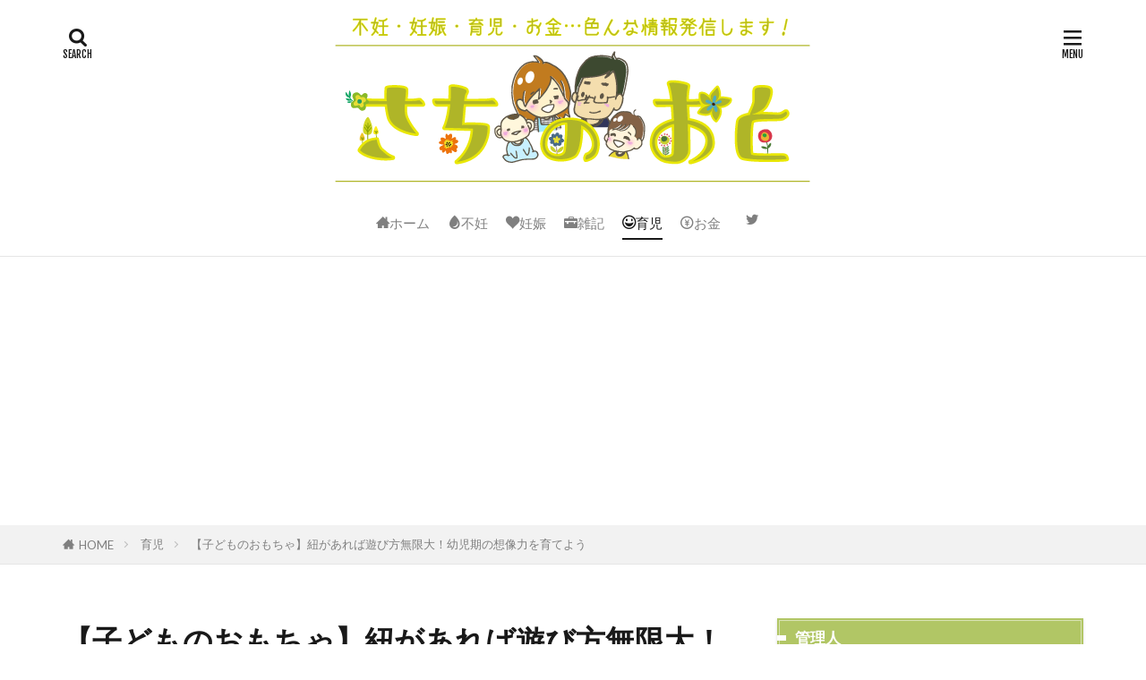

--- FILE ---
content_type: text/html; charset=UTF-8
request_url: https://rec-blog.com/childrens-toys-himo/
body_size: 24370
content:
<!DOCTYPE html>

<html lang="ja"
	prefix="og: https://ogp.me/ns#"  prefix="og: http://ogp.me/ns#" class="t-middle">
<head prefix="og: http://ogp.me/ns# fb: http://ogp.me/ns/fb# article: http://ogp.me/ns/article#">
	<!-- Global site tag (gtag.js) - Google Analytics -->
<script async src="https://www.googletagmanager.com/gtag/js?id=UA-134340140-1"></script>
<script>
  window.dataLayer = window.dataLayer || [];
  function gtag(){dataLayer.push(arguments);}
  gtag('js', new Date());

  gtag('config', 'UA-134340140-1');
</script>

<meta charset="UTF-8">
<title>【子どものおもちゃ】紐があれば遊び方無限大！幼児期の想像力を育てよう | さちのおと</title>

<!-- All in One SEO Pack 3.3.3 によって Michael Torbert の Semper Fi Web Design[555,602] -->
<meta name="description"  content="今回は「紐」だけでどんな遊び方ができるか色々考えてみました。子どものおもちゃって結構値段が張ったり、飽きてすぐ遊ばなくなったりしますよね。シンプルなおもちゃは色んな遊び方をすることができます。今回は「紐」。子どもにおもちゃを与えるだけじゃなくお母さんお父さんも子どもと一緒に遊びを生み出してみましょう！" />

<script type="application/ld+json" class="aioseop-schema">{"@context":"https://schema.org","@graph":[{"@type":"Organization","@id":"https://rec-blog.com/#organization","url":"https://rec-blog.com/","name":"\u3055\u3061\u306e\u304a\u3068","sameAs":[]},{"@type":"WebSite","@id":"https://rec-blog.com/#website","url":"https://rec-blog.com/","name":"\u3055\u3061\u306e\u304a\u3068","publisher":{"@id":"https://rec-blog.com/#organization"}},{"@type":"WebPage","@id":"https://rec-blog.com/childrens-toys-himo/#webpage","url":"https://rec-blog.com/childrens-toys-himo/","inLanguage":"ja","name":"\u3010\u5b50\u3069\u3082\u306e\u304a\u3082\u3061\u3083\u3011\u7d10\u304c\u3042\u308c\u3070\u904a\u3073\u65b9\u7121\u9650\u5927\uff01\u5e7c\u5150\u671f\u306e\u60f3\u50cf\u529b\u3092\u80b2\u3066\u3088\u3046","isPartOf":{"@id":"https://rec-blog.com/#website"},"image":{"@type":"ImageObject","@id":"https://rec-blog.com/childrens-toys-himo/#primaryimage","url":"https://rec-blog.com/wp-content/uploads/2019/04/ai-himo.jpg","width":640,"height":480},"primaryImageOfPage":{"@id":"https://rec-blog.com/childrens-toys-himo/#primaryimage"},"datePublished":"2019-04-24T15:19:52+00:00","dateModified":"2019-05-25T12:32:11+00:00","description":"\u4eca\u56de\u306f\u300c\u7d10\u300d\u3060\u3051\u3067\u3069\u3093\u306a\u904a\u3073\u65b9\u304c\u3067\u304d\u308b\u304b\u8272\u3005\u8003\u3048\u3066\u307f\u307e\u3057\u305f\u3002\u5b50\u3069\u3082\u306e\u304a\u3082\u3061\u3083\u3063\u3066\u7d50\u69cb\u5024\u6bb5\u304c\u5f35\u3063\u305f\u308a\u3001\u98fd\u304d\u3066\u3059\u3050\u904a\u3070\u306a\u304f\u306a\u3063\u305f\u308a\u3057\u307e\u3059\u3088\u306d\u3002\u30b7\u30f3\u30d7\u30eb\u306a\u304a\u3082\u3061\u3083\u306f\u8272\u3093\u306a\u904a\u3073\u65b9\u3092\u3059\u308b\u3053\u3068\u304c\u3067\u304d\u307e\u3059\u3002\u4eca\u56de\u306f\u300c\u7d10\u300d\u3002\u5b50\u3069\u3082\u306b\u304a\u3082\u3061\u3083\u3092\u4e0e\u3048\u308b\u3060\u3051\u3058\u3083\u306a\u304f\u304a\u6bcd\u3055\u3093\u304a\u7236\u3055\u3093\u3082\u5b50\u3069\u3082\u3068\u4e00\u7dd2\u306b\u904a\u3073\u3092\u751f\u307f\u51fa\u3057\u3066\u307f\u307e\u3057\u3087\u3046\uff01"},{"@type":"Article","@id":"https://rec-blog.com/childrens-toys-himo/#article","isPartOf":{"@id":"https://rec-blog.com/childrens-toys-himo/#webpage"},"author":{"@id":"https://rec-blog.com/author/sachiko-n/#author"},"headline":"\u3010\u5b50\u3069\u3082\u306e\u304a\u3082\u3061\u3083\u3011\u7d10\u304c\u3042\u308c\u3070\u904a\u3073\u65b9\u7121\u9650\u5927\uff01\u5e7c\u5150\u671f\u306e\u60f3\u50cf\u529b\u3092\u80b2\u3066\u3088\u3046","datePublished":"2019-04-24T15:19:52+00:00","dateModified":"2019-05-25T12:32:11+00:00","commentCount":0,"mainEntityOfPage":{"@id":"https://rec-blog.com/childrens-toys-himo/#webpage"},"publisher":{"@id":"https://rec-blog.com/#organization"},"articleSection":"\u80b2\u5150, \u304a\u3082\u3061\u3083","image":{"@type":"ImageObject","@id":"https://rec-blog.com/childrens-toys-himo/#primaryimage","url":"https://rec-blog.com/wp-content/uploads/2019/04/ai-himo.jpg","width":640,"height":480}},{"@type":"Person","@id":"https://rec-blog.com/author/sachiko-n/#author","name":"sachiko-n","sameAs":[]}]}</script>
<link rel="canonical" href="https://rec-blog.com/childrens-toys-himo/" />
<meta property="og:type" content="article" />
<meta property="og:title" content="【子どものおもちゃ】紐があれば遊び方無限大！幼児期の想像力を育てよう" />
<meta property="og:description" content="今回は「紐」だけでどんな遊び方ができるか色々考えてみました。子どものおもちゃって結構値段が張ったり、飽きてすぐ遊ばなくなったりしますよね。シンプルなおもちゃは色んな遊び方をすることができます。今回は「紐」。子どもにおもちゃを与えるだけじゃなくお母さんお父さんも子どもと一緒に遊びを生み出してみましょう！" />
<meta property="og:url" content="https://rec-blog.com/childrens-toys-himo/" />
<meta property="og:site_name" content="さちのおと" />
<meta property="og:image" content="https://rec-blog.com/wp-content/uploads/2019/04/ai-himo.jpg" />
<meta property="article:published_time" content="2019-04-24T15:19:52Z" />
<meta property="article:modified_time" content="2019-05-25T12:32:11Z" />
<meta property="og:image:secure_url" content="https://rec-blog.com/wp-content/uploads/2019/04/ai-himo.jpg" />
<meta name="twitter:card" content="summary_large_image" />
<meta name="twitter:site" content="@sacchi_recblog" />
<meta name="twitter:domain" content="sacchi_recblog" />
<meta name="twitter:title" content="【子どものおもちゃ】紐があれば遊び方無限大！幼児期の想像力を育てよう" />
<meta name="twitter:description" content="今回は「紐」だけでどんな遊び方ができるか色々考えてみました。子どものおもちゃって結構値段が張ったり、飽きてすぐ遊ばなくなったりしますよね。シンプルなおもちゃは色んな遊び方をすることができます。今回は「紐」。子どもにおもちゃを与えるだけじゃなくお母さんお父さんも子どもと一緒に遊びを生み出してみましょう！" />
<meta name="twitter:image" content="https://rec-blog.com/wp-content/uploads/2019/04/ai-himo.jpg" />
<!-- All in One SEO Pack -->
<link rel='stylesheet' id='wp-block-library-css'  href='https://rec-blog.com/wp-includes/css/dist/block-library/style.min.css?ver=5.2.21' type='text/css' media='all' />
<link rel='stylesheet' id='yyi_rinker_stylesheet-css'  href='https://rec-blog.com/wp-content/plugins/yyi-rinker/css/style.css?v=1.0.6&#038;ver=5.2.21' type='text/css' media='all' />
<link rel='https://api.w.org/' href='https://rec-blog.com/wp-json/' />
<link rel="alternate" type="application/json+oembed" href="https://rec-blog.com/wp-json/oembed/1.0/embed?url=https%3A%2F%2Frec-blog.com%2Fchildrens-toys-himo%2F" />
<link rel="alternate" type="text/xml+oembed" href="https://rec-blog.com/wp-json/oembed/1.0/embed?url=https%3A%2F%2Frec-blog.com%2Fchildrens-toys-himo%2F&#038;format=xml" />
<script type="text/javascript" language="javascript">
    var vc_pid = "885661506";
</script><script type="text/javascript" src="//aml.valuecommerce.com/vcdal.js" async></script><link class="css-async" rel href="https://rec-blog.com/wp-content/themes/the-thor/css/icon.min.css">
<link class="css-async" rel href="https://fonts.googleapis.com/css?family=Lato:100,300,400,700,900">
<link class="css-async" rel href="https://fonts.googleapis.com/css?family=Fjalla+One">
<link rel="stylesheet" href="https://rec-blog.com/wp-content/themes/the-thor/style.min.css">
<link rel="stylesheet" href="https://rec-blog.com/wp-content/themes/the-thor-child/style-user.css?1556111978">
<link rel="canonical" href="https://rec-blog.com/childrens-toys-himo/" />
<script src="https://ajax.googleapis.com/ajax/libs/jquery/1.12.4/jquery.min.js"></script>
<meta http-equiv="X-UA-Compatible" content="IE=edge">
<meta name="viewport" content="width=device-width, initial-scale=1, viewport-fit=cover"/>
<style>
.widget.widget_nav_menu ul.menu{border-color: rgba(177,198,101,0.15);}.widget.widget_nav_menu ul.menu li{border-color: rgba(177,198,101,0.75);}.widget.widget_nav_menu ul.menu .sub-menu li{border-color: rgba(177,198,101,0.15);}.widget.widget_nav_menu ul.menu .sub-menu li .sub-menu li:first-child{border-color: rgba(177,198,101,0.15);}.widget.widget_nav_menu ul.menu li a:hover{background-color: rgba(177,198,101,0.75);}.widget.widget_nav_menu ul.menu .current-menu-item > a{background-color: rgba(177,198,101,0.75);}.widget.widget_nav_menu ul.menu li .sub-menu li a:before {color:#b1c665;}.widget.widget_nav_menu ul.menu li a{background-color:#b1c665;}.widget.widget_nav_menu ul.menu .sub-menu a:hover{color:#b1c665;}.widget.widget_nav_menu ul.menu .sub-menu .current-menu-item a{color:#b1c665;}.widget.widget_categories ul{border-color: rgba(177,198,101,0.15);}.widget.widget_categories ul li{border-color: rgba(177,198,101,0.75);}.widget.widget_categories ul .children li{border-color: rgba(177,198,101,0.15);}.widget.widget_categories ul .children li .children li:first-child{border-color: rgba(177,198,101,0.15);}.widget.widget_categories ul li a:hover{background-color: rgba(177,198,101,0.75);}.widget.widget_categories ul .current-menu-item > a{background-color: rgba(177,198,101,0.75);}.widget.widget_categories ul li .children li a:before {color:#b1c665;}.widget.widget_categories ul li a{background-color:#b1c665;}.widget.widget_categories ul .children a:hover{color:#b1c665;}.widget.widget_categories ul .children .current-menu-item a{color:#b1c665;}.widgetSearch__input:hover{border-color:#b1c665;}.widgetCatTitle{background-color:#b1c665;}.widgetCatTitle__inner{background-color:#b1c665;}.widgetSearch__submit:hover{background-color:#b1c665;}.widgetProfile__sns{background-color:#b1c665;}.widget.widget_calendar .calendar_wrap tbody a:hover{background-color:#b1c665;}.widget ul li a:hover{color:#b1c665;}.widget.widget_rss .rsswidget:hover{color:#b1c665;}.widget.widget_tag_cloud a:hover{background-color:#b1c665;}.widget select:hover{border-color:#b1c665;}.widgetSearch__checkLabel:hover:after{border-color:#b1c665;}.widgetSearch__check:checked .widgetSearch__checkLabel:before, .widgetSearch__check:checked + .widgetSearch__checkLabel:before{border-color:#b1c665;}.widgetTab__item.current{border-top-color:#b1c665;}.widgetTab__item:hover{border-top-color:#b1c665;}.searchHead__title{background-color:#b1c665;}.searchHead__submit:hover{color:#b1c665;}.menuBtn__close:hover{color:#b1c665;}.menuBtn__link:hover{color:#b1c665;}@media only screen and (min-width: 992px){.menuBtn__link {background-color:#b1c665;}}.t-headerCenter .menuBtn__link:hover{color:#b1c665;}.searchBtn__close:hover{color:#b1c665;}.searchBtn__link:hover{color:#b1c665;}.breadcrumb__item a:hover{color:#b1c665;}.pager__item{color:#b1c665;}.pager__item:hover, .pager__item-current{background-color:#b1c665; color:#fff;}.page-numbers{color:#b1c665;}.page-numbers:hover, .page-numbers.current{background-color:#b1c665; color:#fff;}.pagePager__item{color:#b1c665;}.pagePager__item:hover, .pagePager__item-current{background-color:#b1c665; color:#fff;}.heading a:hover{color:#b1c665;}.eyecatch__cat{background-color:#b1c665;}.the__category{background-color:#b1c665;}.dateList__item a:hover{color:#b1c665;}.controllerFooter__item:last-child{background-color:#b1c665;}.controllerFooter__close{background-color:#b1c665;}.bottomFooter__topBtn{background-color:#b1c665;}.mask-color{background-color:#b1c665;}.mask-colorgray{background-color:#b1c665;}.pickup3__item{background-color:#b1c665;}.categoryBox__title{color:#b1c665;}.comments__list .comment-meta{background-color:#b1c665;}.comment-respond .submit{background-color:#b1c665;}.prevNext__pop{background-color:#b1c665;}.swiper-pagination-bullet-active{background-color:#b1c665;}.swiper-slider .swiper-button-next, .swiper-slider .swiper-container-rtl .swiper-button-prev, .swiper-slider .swiper-button-prev, .swiper-slider .swiper-container-rtl .swiper-button-next	{background-color:#b1c665;}body{background:#ffffff;}.l-header{background-color:#ffffff;}.globalNavi::before{background: -webkit-gradient(linear,left top,right top,color-stop(0%,rgba(255,255,255,0)),color-stop(100%,#ffffff));}.t-headerColor .l-header{background-color:#b1c665;}.t-headerColor .globalNavi::before{background: -webkit-gradient(linear,left top,right top,color-stop(0%,rgba(255,255,255,0)),color-stop(100%,#b1c665));}.t-headerColor .subNavi__link-pickup:hover{color:#b1c665;}.snsFooter{background-color:#b1c665}.widget-main .heading.heading-widget{background-color:#b1c665}.widget-main .heading.heading-widgetsimple{background-color:#b1c665}.widget-main .heading.heading-widgetsimplewide{background-color:#b1c665}.widget-main .heading.heading-widgetwide{background-color:#b1c665}.widget-main .heading.heading-widgetbottom:before{border-color:#b1c665}.widget-main .heading.heading-widgetborder{border-color:#b1c665}.widget-main .heading.heading-widgetborder::before,.widget-main .heading.heading-widgetborder::after{background-color:#b1c665}.widget-side .heading.heading-widget{background-color:#b1c665}.widget-side .heading.heading-widgetsimple{background-color:#b1c665}.widget-side .heading.heading-widgetsimplewide{background-color:#b1c665}.widget-side .heading.heading-widgetwide{background-color:#b1c665}.widget-side .heading.heading-widgetbottom:before{border-color:#b1c665}.widget-side .heading.heading-widgetborder{border-color:#b1c665}.widget-side .heading.heading-widgetborder::before,.widget-side .heading.heading-widgetborder::after{background-color:#b1c665}.widget-foot .heading.heading-widget{background-color:#b1c665}.widget-foot .heading.heading-widgetsimple{background-color:#b1c665}.widget-foot .heading.heading-widgetsimplewide{background-color:#b1c665}.widget-foot .heading.heading-widgetwide{background-color:#b1c665}.widget-foot .heading.heading-widgetbottom:before{border-color:#b1c665}.widget-foot .heading.heading-widgetborder{border-color:#b1c665}.widget-foot .heading.heading-widgetborder::before,.widget-foot .heading.heading-widgetborder::after{background-color:#b1c665}.widget-menu .heading.heading-widget{background-color:#b1c665}.widget-menu .heading.heading-widgetsimple{background-color:#b1c665}.widget-menu .heading.heading-widgetsimplewide{background-color:#b1c665}.widget-menu .heading.heading-widgetwide{background-color:#b1c665}.widget-menu .heading.heading-widgetbottom:before{border-color:#b1c665}.widget-menu .heading.heading-widgetborder{border-color:#b1c665}.widget-menu .heading.heading-widgetborder::before,.widget-menu .heading.heading-widgetborder::after{background-color:#b1c665}.still{height: 260px;}@media only screen and (min-width: 768px){.still {height: 450px;}}.swiper-slide2.mask.mask-color{background-color:#c2e2ba}.swiper-slide3.mask.mask-color{background-color:#ddc1c1}.rankingBox__bg{background-color:#23b6d3}.the__ribbon{background-color:#dd5454}.the__ribbon:after{border-left-color:#dd5454; border-right-color:#dd5454}.cc-ft65{color:#e8b94c;}.cc-hv65:hover{color:#e8b94c;}.cc-bg65{background-color:#e8b94c;}.cc-br65{border-color:#e8b94c;}.cc-ft36{color:#dd4b4b;}.cc-hv36:hover{color:#dd4b4b;}.cc-bg36{background-color:#dd4b4b;}.cc-br36{border-color:#dd4b4b;}.cc-ft32{color:#2476bf;}.cc-hv32:hover{color:#2476bf;}.cc-bg32{background-color:#2476bf;}.cc-br32{border-color:#2476bf;}.cc-ft24{color:#8559a5;}.cc-hv24:hover{color:#8559a5;}.cc-bg24{background-color:#8559a5;}.cc-br24{border-color:#8559a5;}.cc-ft18{color:#686868;}.cc-hv18:hover{color:#686868;}.cc-bg18{background-color:#686868;}.cc-br18{border-color:#686868;}.content .afTagBox__btnDetail{background-color:#b1c665;}.widget .widgetAfTag__btnDetail{background-color:#b1c665;}.content .afTagBox__btnAf{background-color:#b1c665;}.widget .widgetAfTag__btnAf{background-color:#b1c665;}.content a{color:#359aff;}.phrase a{color:#359aff;}.content .sitemap li a:hover{color:#359aff;}.content h2 a:hover,.content h3 a:hover,.content h4 a:hover,.content h5 a:hover{color:#359aff;}.content ul.menu li a:hover{color:#359aff;}.content .es-LiconBox:before{background-color:#afb528;}.content .es-LiconCircle:before{background-color:#afb528;}.content .es-BTiconBox:before{background-color:#afb528;}.content .es-BTiconCircle:before{background-color:#afb528;}.content .es-BiconObi{border-color:#afb528;}.content .es-BiconCorner:before{background-color:#afb528;}.content .es-BiconCircle:before{background-color:#afb528;}.content .es-BmarkHatena::before{background-color:#afb528;}.content .es-BmarkExcl::before{background-color:#afb528;}.content .es-BmarkQ::before{background-color:#afb528;}.content .es-BmarkQ::after{border-top-color:#afb528;}.content .es-BmarkA::before{color:#afb528;}.content .es-BsubTradi::before{color:#ffffff;background-color:#e9536b;border-color:#e9536b;}.btn__link-primary{color:#ffffff; background-color:#b1c665;}.content .btn__link-primary{color:#ffffff; background-color:#b1c665;}.searchBtn__contentInner .btn__link-search{color:#ffffff; background-color:#b1c665;}.btn__link-secondary{color:#ffffff; background-color:#3f3f3f;}.content .btn__link-secondary{color:#ffffff; background-color:#3f3f3f;}.btn__link-search{color:#ffffff; background-color:#3f3f3f;}.btn__link-normal{color:#b1c665;}.content .btn__link-normal{color:#b1c665;}.btn__link-normal:hover{background-color:#b1c665;}.content .btn__link-normal:hover{background-color:#b1c665;}.comments__list .comment-reply-link{color:#b1c665;}.comments__list .comment-reply-link:hover{background-color:#b1c665;}@media only screen and (min-width: 992px){.subNavi__link-pickup{color:#b1c665;}}@media only screen and (min-width: 992px){.subNavi__link-pickup:hover{background-color:#b1c665;}}.partsH2-25 h2{color:#ffffff; background-color:#b1c665;}.partsH2-25 h2::after{border-top-color:#b1c665;}.partsH3-13 h3{color:#191919; border-left-color:#b1c665; border-bottom-color:#d8d8d8;}.partsH4-71 h4{color:#191919;}.partsH4-71 h4::after{border-color:#b1c665;}.content h5{color:#191919}.content ul > li::before{color:#afb528;}.content ul{color:#191919;}.content ol > li::before{color:#afb528; border-color:#afb528;}.content ol > li > ol > li::before{background-color:#afb528; border-color:#afb528;}.content ol > li > ol > li > ol > li::before{color:#afb528; border-color:#afb528;}.content ol{color:#191919;}.content .balloon .balloon__text{color:#191919; background-color:#f9e7c7;}.content .balloon .balloon__text-left:before{border-left-color:#f9e7c7;}.content .balloon .balloon__text-right:before{border-right-color:#f9e7c7;}.content .balloon-boder .balloon__text{color:#191919; background-color:#ffffff;  border-color:#d8d8d8;}.content .balloon-boder .balloon__text-left:before{border-left-color:#d8d8d8;}.content .balloon-boder .balloon__text-left:after{border-left-color:#ffffff;}.content .balloon-boder .balloon__text-right:before{border-right-color:#d8d8d8;}.content .balloon-boder .balloon__text-right:after{border-right-color:#ffffff;}.content blockquote{color:#191919; background-color:#fff4f7;}.content blockquote::before{background-color:#ffd1e8;}.content blockquote::after{border-bottom-color:#ffbcdd;}.content table{color:#191919; border-top-color:#E5E5E5; border-left-color:#E5E5E5;}.content table th{background:#7f7f7f; color:#ffffff; ;border-right-color:#E5E5E5; border-bottom-color:#E5E5E5;}.content table td{background:#ffffff; ;border-right-color:#E5E5E5; border-bottom-color:#E5E5E5;}.content table tr:nth-child(odd) td{background-color:#f2f2f2;}
</style>
<script src='https://rec-blog.com/wp-includes/js/jquery/jquery.js?ver=1.12.4-wp'></script>
<script src='https://rec-blog.com/wp-includes/js/jquery/jquery-migrate.min.js?ver=1.4.1'></script>
<link rel="icon" href="https://rec-blog.com/wp-content/uploads/2019/04/cropped-kao1_41-32x32.jpg" sizes="32x32" />
<link rel="icon" href="https://rec-blog.com/wp-content/uploads/2019/04/cropped-kao1_41-192x192.jpg" sizes="192x192" />
<link rel="apple-touch-icon-precomposed" href="https://rec-blog.com/wp-content/uploads/2019/04/cropped-kao1_41-180x180.jpg" />
<meta name="msapplication-TileImage" content="https://rec-blog.com/wp-content/uploads/2019/04/cropped-kao1_41-270x270.jpg" />
<meta property="og:site_name" content="さちのおと" />
<meta property="og:type" content="article" />
<meta property="og:title" content="【子どものおもちゃ】紐があれば遊び方無限大！幼児期の想像力を育てよう" />
<meta property="og:description" content="子どもに与えるおもちゃ。 今回は「紐」だけでどんな遊び方ができるか色々考えてみました。 想像力を働かせて、子どもと一緒にいろんな遊びを考えてみてくださいね！ さち 実はさちの実家、幼稚園を経営してるんだ！ なので子どもの遊びや環境に関して、" />
<meta property="og:url" content="https://rec-blog.com/childrens-toys-himo/" />
<meta property="og:image" content="https://rec-blog.com/wp-content/uploads/2019/04/ai-himo.jpg" />
<meta name="twitter:card" content="summary_large_image" />
<meta name="twitter:site" content="@sacchi_recblog" />

<script async type="text/javascript" language="javascript">
    var vc_pid = "885661506";
</script>
	<script async type="text/javascript" src="//aml.valuecommerce.com/vcdal.js" async></script>
<meta name="google-site-verification" content="Wlnl5GppYLiGhPqa68Dvu4bGWutE8sSJZ-GSG1UBS7I" />
<script async src="//pagead2.googlesyndication.com/pagead/js/adsbygoogle.js"></script>

</head>
<body class="t-headerCenter t-footerFixed" id="top">

    <header class="l-header l-header-border"> <div class="container container-header"><p class="siteTitle"><a class="siteTitle__link" href="https://rec-blog.com"><img src="https://rec-blog.com/wp-content/uploads/2019/04/hd-img_03.png" height="100%" width="100%">  </a></p><nav class="globalNavi"><div class="globalNavi__inner"><ul class="globalNavi__list"><li id="menu-item-465" class="menu-item menu-item-type-custom menu-item-object-custom menu-item-home menu-item-465"><a href="https://rec-blog.com/"><p class="icon-home">ホーム</p></a></li><li id="menu-item-652" class="menu-item menu-item-type-taxonomy menu-item-object-category menu-item-652"><a href="https://rec-blog.com/category/%e4%b8%8d%e5%a6%8a/"><p class="icon-droplet">不妊</p></a></li><li id="menu-item-651" class="menu-item menu-item-type-taxonomy menu-item-object-category menu-item-651"><a href="https://rec-blog.com/category/%e5%a6%8a%e5%a8%a0/"><p class="icon-heart">妊娠</p></a></li><li id="menu-item-1021" class="menu-item menu-item-type-taxonomy menu-item-object-category menu-item-1021"><a href="https://rec-blog.com/category/notes/"><p class="icon-briefcase">雑記</p></a></li><li id="menu-item-649" class="menu-item menu-item-type-taxonomy menu-item-object-category current-post-ancestor current-menu-parent current-post-parent menu-item-649"><a href="https://rec-blog.com/category/ikuji/"><p class="icon-happy">育児</p></a></li><li id="menu-item-852" class="menu-item menu-item-type-taxonomy menu-item-object-category menu-item-852"><a href="https://rec-blog.com/category/%e3%81%8a%e9%87%91/"><p class="icon-coin-yen">お金</p></a></li></ul></div></nav><nav class="subNavi"> <ul class="subNavi__list"><li class="subNavi__item"><a class="subNavi__link icon-twitter" href="https://twitter.com/sacchi_recblog"></a></li></ul></nav><div class="searchBtn">  <input class="searchBtn__checkbox" id="searchBtn-checkbox" type="checkbox">  <label class="searchBtn__link searchBtn__link-text icon-search" for="searchBtn-checkbox"></label>  <label class="searchBtn__unshown" for="searchBtn-checkbox"></label>  <div class="searchBtn__content"> <div class="searchBtn__scroll"><label class="searchBtn__close" for="searchBtn-checkbox"><i class="icon-close"></i>CLOSE</label><div class="searchBtn__contentInner">  <aside class="widget">  <div class="widgetSearch"> <form method="get" action="https://rec-blog.com" target="_top">  <div class="widgetSearch__contents"> <h3 class="heading heading-tertiary">キーワード</h3> <input class="widgetSearch__input widgetSearch__input-max" type="text" name="s" placeholder="キーワードを入力" value=""></div>  <div class="widgetSearch__contents"> <h3 class="heading heading-tertiary">カテゴリー</h3><select  name='cat' id='cat_690feae8cbd10' class='widgetSearch__select' ><option value=''>カテゴリーを選択</option><option class="level-0" value="18">雑記</option><option class="level-0" value="24">育児</option><option class="level-0" value="32">妊娠</option><option class="level-0" value="36">不妊</option><option class="level-0" value="65">お金</option></select>  </div>  <div class="widgetSearch__tag"> <h3 class="heading heading-tertiary">タグ</h3> <label><input class="widgetSearch__check" type="checkbox" name="tag[]" value="3%e6%ad%b3" /><span class="widgetSearch__checkLabel">3歳</span></label><label><input class="widgetSearch__check" type="checkbox" name="tag[]" value="amazon%e3%83%97%e3%83%a9%e3%82%a4%e3%83%a0" /><span class="widgetSearch__checkLabel">Amazonプライム</span></label><label><input class="widgetSearch__check" type="checkbox" name="tag[]" value="diy" /><span class="widgetSearch__checkLabel">DIY</span></label><label><input class="widgetSearch__check" type="checkbox" name="tag[]" value="fotowa" /><span class="widgetSearch__checkLabel">fotowa</span></label><label><input class="widgetSearch__check" type="checkbox" name="tag[]" value="fwd%e5%af%8c%e5%a3%ab%e7%94%9f%e5%91%bd" /><span class="widgetSearch__checkLabel">FWD富士生命</span></label><label><input class="widgetSearch__check" type="checkbox" name="tag[]" value="pcos" /><span class="widgetSearch__checkLabel">PCOS</span></label><label><input class="widgetSearch__check" type="checkbox" name="tag[]" value="%e3%82%a2%e3%82%a4%e3%82%af%e3%83%ac%e3%82%aa" /><span class="widgetSearch__checkLabel">アイクレオ</span></label><label><input class="widgetSearch__check" type="checkbox" name="tag[]" value="%e3%82%a4%e3%83%b3%e3%82%b9%e3%83%aa%e3%83%b3" /><span class="widgetSearch__checkLabel">インスリン</span></label><label><input class="widgetSearch__check" type="checkbox" name="tag[]" value="%e3%82%a4%e3%83%b3%e3%83%87%e3%83%83%e3%82%af%e3%82%b9%e3%83%95%e3%82%a1%e3%83%b3%e3%83%89" /><span class="widgetSearch__checkLabel">インデックスファンド</span></label><label><input class="widgetSearch__check" type="checkbox" name="tag[]" value="%e3%81%8a%e3%82%80%e3%81%a4%e3%81%af%e3%81%9a%e3%81%97" /><span class="widgetSearch__checkLabel">おむつはずし</span></label><label><input class="widgetSearch__check" type="checkbox" name="tag[]" value="%e3%82%aa%e3%83%a0%e3%83%84%e5%8d%92%e6%a5%ad" /><span class="widgetSearch__checkLabel">オムツ卒業</span></label><label><input class="widgetSearch__check" type="checkbox" name="tag[]" value="%e3%81%8a%e3%82%82%e3%81%a1%e3%82%83" /><span class="widgetSearch__checkLabel">おもちゃ</span></label><label><input class="widgetSearch__check" type="checkbox" name="tag[]" value="%e3%81%8a%e3%82%84%e3%81%a4" /><span class="widgetSearch__checkLabel">おやつ</span></label><label><input class="widgetSearch__check" type="checkbox" name="tag[]" value="%e3%81%8a%e3%82%93%e3%81%b6%e3%82%82%e3%81%a3%e3%81%93" /><span class="widgetSearch__checkLabel">おんぶもっこ</span></label><label><input class="widgetSearch__check" type="checkbox" name="tag[]" value="%e3%82%ab%e3%83%8c%e3%83%81%e3%83%a3%e3%83%99%e3%82%a4%e3%83%9b%e3%83%86%e3%83%ab" /><span class="widgetSearch__checkLabel">カヌチャベイホテル</span></label><label><input class="widgetSearch__check" type="checkbox" name="tag[]" value="%e3%82%ab%e3%83%ad%e3%83%aa%e3%83%bc%e5%88%b6%e9%99%90" /><span class="widgetSearch__checkLabel">カロリー制限</span></label><label><input class="widgetSearch__check" type="checkbox" name="tag[]" value="%e3%82%ac%e3%83%b3%e4%bf%9d%e9%99%ba" /><span class="widgetSearch__checkLabel">ガン保険</span></label><label><input class="widgetSearch__check" type="checkbox" name="tag[]" value="%e3%81%8d%e3%81%8b%e3%82%93%e3%81%97%e3%82%83%e3%83%88%e3%83%bc%e3%83%9e%e3%82%b9" /><span class="widgetSearch__checkLabel">きかんしゃトーマス</span></label><label><input class="widgetSearch__check" type="checkbox" name="tag[]" value="%e3%82%af%e3%83%ad%e3%83%9f%e3%83%83%e3%83%89" /><span class="widgetSearch__checkLabel">クロミッド</span></label><label><input class="widgetSearch__check" type="checkbox" name="tag[]" value="%e3%82%b8%e3%83%a5%e3%83%8b%e3%82%a2nisa" /><span class="widgetSearch__checkLabel">ジュニアNISA</span></label><label><input class="widgetSearch__check" type="checkbox" name="tag[]" value="%e3%83%87%e3%82%a3%e3%82%ba%e3%83%8b%e3%83%bc%e3%82%b7%e3%83%bc" /><span class="widgetSearch__checkLabel">ディズニーシー</span></label><label><input class="widgetSearch__check" type="checkbox" name="tag[]" value="%e3%83%87%e3%82%b6%e3%82%a4%e3%83%b3%e3%81%82" /><span class="widgetSearch__checkLabel">デザインあ</span></label><label><input class="widgetSearch__check" type="checkbox" name="tag[]" value="%e3%83%88%e3%83%bc%e3%83%9e%e3%82%b9" /><span class="widgetSearch__checkLabel">トーマス</span></label><label><input class="widgetSearch__check" type="checkbox" name="tag[]" value="%e3%81%ae%e3%81%a9%e9%a3%b4" /><span class="widgetSearch__checkLabel">のど飴</span></label><label><input class="widgetSearch__check" type="checkbox" name="tag[]" value="%e3%83%91%e3%83%bc%e3%82%b3%e3%83%bc%e3%83%ab%e6%b3%95" /><span class="widgetSearch__checkLabel">パーコール法</span></label><label><input class="widgetSearch__check" type="checkbox" name="tag[]" value="%e3%81%af%e3%82%89%e3%81%ba%e3%81%93%e3%81%82%e3%81%8a%e3%82%80%e3%81%97" /><span class="widgetSearch__checkLabel">はらぺこあおむし</span></label><label><input class="widgetSearch__check" type="checkbox" name="tag[]" value="%e3%83%93%e3%83%bc%e3%82%b3%e3%83%ad2019" /><span class="widgetSearch__checkLabel">ビーコロ2019</span></label><label><input class="widgetSearch__check" type="checkbox" name="tag[]" value="%e3%83%94%e3%82%bf%e3%82%b4%e3%83%a9%e3%82%b9%e3%82%a4%e3%83%83%e3%83%81" /><span class="widgetSearch__checkLabel">ピタゴラスイッチ</span></label><label><input class="widgetSearch__check" type="checkbox" name="tag[]" value="%e3%83%94%e3%82%bf%e3%82%b4%e3%83%a9%e8%a3%85%e7%bd%ae" /><span class="widgetSearch__checkLabel">ピタゴラ装置</span></label><label><input class="widgetSearch__check" type="checkbox" name="tag[]" value="%e3%83%97%e3%83%ac%e5%b9%bc%e7%a8%9a%e5%9c%92" /><span class="widgetSearch__checkLabel">プレ幼稚園</span></label><label><input class="widgetSearch__check" type="checkbox" name="tag[]" value="%e3%83%97%e3%83%ad%e3%82%b0%e3%83%a9%e3%83%9f%e3%83%b3%e3%82%b0%e3%82%ab%e3%83%bc" /><span class="widgetSearch__checkLabel">プログラミングカー</span></label><label><input class="widgetSearch__check" type="checkbox" name="tag[]" value="%e3%83%97%e3%83%ad%e3%83%9d%e3%83%aa%e3%82%b9" /><span class="widgetSearch__checkLabel">プロポリス</span></label><label><input class="widgetSearch__check" type="checkbox" name="tag[]" value="%e3%83%9d%e3%83%83%e3%83%88%e3%83%b3%e8%90%bd%e3%81%a8%e3%81%97" /><span class="widgetSearch__checkLabel">ポットン落とし</span></label><label><input class="widgetSearch__check" type="checkbox" name="tag[]" value="%e3%83%9e%e3%83%8c%e3%82%ab%e3%83%8f%e3%83%8b%e3%83%bc" /><span class="widgetSearch__checkLabel">マヌカハニー</span></label><label><input class="widgetSearch__check" type="checkbox" name="tag[]" value="%e3%83%9e%e3%83%8c%e3%82%ab%e3%83%98%e3%83%ab%e3%82%b9" /><span class="widgetSearch__checkLabel">マヌカヘルス</span></label><label><input class="widgetSearch__check" type="checkbox" name="tag[]" value="%e3%82%89%e3%81%8f%e3%82%89%e3%81%8f%e3%83%9f%e3%83%ab%e3%82%af" /><span class="widgetSearch__checkLabel">らくらくミルク</span></label><label><input class="widgetSearch__check" type="checkbox" name="tag[]" value="%e3%82%8f%e3%81%95%e3%83%93%e3%83%bc%e3%82%ba" /><span class="widgetSearch__checkLabel">わさビーズ</span></label><label><input class="widgetSearch__check" type="checkbox" name="tag[]" value="%e4%b8%8d%e5%a6%8a" /><span class="widgetSearch__checkLabel">不妊</span></label><label><input class="widgetSearch__check" type="checkbox" name="tag[]" value="%e4%b8%8d%e5%a6%8a%e6%b2%bb%e7%99%82" /><span class="widgetSearch__checkLabel">不妊治療</span></label><label><input class="widgetSearch__check" type="checkbox" name="tag[]" value="%e4%bd%8e%e8%a1%80%e7%b3%96" /><span class="widgetSearch__checkLabel">低血糖</span></label><label><input class="widgetSearch__check" type="checkbox" name="tag[]" value="%e4%bd%90%e8%b3%80%e7%9c%8c%e7%ab%8b%e5%ae%87%e5%ae%99%e7%a7%91%e5%ad%a6%e9%a4%a8" /><span class="widgetSearch__checkLabel">佐賀県立宇宙科学館</span></label><label><input class="widgetSearch__check" type="checkbox" name="tag[]" value="%e4%bf%9d%e9%99%ba" /><span class="widgetSearch__checkLabel">保険</span></label><label><input class="widgetSearch__check" type="checkbox" name="tag[]" value="%e5%85%a5%e9%99%a2" /><span class="widgetSearch__checkLabel">入院</span></label><label><input class="widgetSearch__check" type="checkbox" name="tag[]" value="%e5%87%ba%e5%bc%b5%e6%92%ae%e5%bd%b1" /><span class="widgetSearch__checkLabel">出張撮影</span></label><label><input class="widgetSearch__check" type="checkbox" name="tag[]" value="%e5%8f%8e%e5%85%a5%e4%bf%9d%e9%9a%9c%e4%bf%9d%e9%99%ba" /><span class="widgetSearch__checkLabel">収入保障保険</span></label><label><input class="widgetSearch__check" type="checkbox" name="tag[]" value="%e5%a4%9a%e5%9a%a2%e8%83%9e%e6%80%a7%e5%8d%b5%e5%b7%a3%e7%97%87%e5%80%99%e7%be%a4" /><span class="widgetSearch__checkLabel">多嚢胞性卵巣症候群</span></label><label><input class="widgetSearch__check" type="checkbox" name="tag[]" value="%e5%a5%b3%e3%81%ae%e5%ad%90%e7%94%a3%e3%81%bf%e5%88%86%e3%81%91" /><span class="widgetSearch__checkLabel">女の子産み分け</span></label><label><input class="widgetSearch__check" type="checkbox" name="tag[]" value="%e5%a6%8a%e5%a8%a0" /><span class="widgetSearch__checkLabel">妊娠</span></label><label><input class="widgetSearch__check" type="checkbox" name="tag[]" value="%e5%a6%8a%e5%a8%a0%e7%b3%96%e5%b0%bf%e7%97%85" /><span class="widgetSearch__checkLabel">妊娠糖尿病</span></label><label><input class="widgetSearch__check" type="checkbox" name="tag[]" value="%e5%ad%90%e9%80%a3%e3%82%8c" /><span class="widgetSearch__checkLabel">子連れ</span></label><label><input class="widgetSearch__check" type="checkbox" name="tag[]" value="%e5%ad%a6%e8%b3%87%e4%bf%9d%e9%99%ba" /><span class="widgetSearch__checkLabel">学資保険</span></label><label><input class="widgetSearch__check" type="checkbox" name="tag[]" value="%e5%ae%85%e9%85%8d%e9%a3%9f" /><span class="widgetSearch__checkLabel">宅配食</span></label><label><input class="widgetSearch__check" type="checkbox" name="tag[]" value="%e5%bf%8d%e8%80%85%e3%83%8f%e3%83%83%e3%83%88%e3%83%aa%e3%81%8f%e3%82%93" /><span class="widgetSearch__checkLabel">忍者ハットリくん</span></label><label><input class="widgetSearch__check" type="checkbox" name="tag[]" value="%e6%89%8b%e3%81%be%e3%82%8a" /><span class="widgetSearch__checkLabel">手まり</span></label><label><input class="widgetSearch__check" type="checkbox" name="tag[]" value="%e6%89%8b%e4%bd%9c%e3%82%8a%e3%81%8a%e3%82%82%e3%81%a1%e3%82%83" /><span class="widgetSearch__checkLabel">手作りおもちゃ</span></label><label><input class="widgetSearch__check" type="checkbox" name="tag[]" value="%e6%8a%95%e8%b3%87%e4%bf%a1%e8%a8%97" /><span class="widgetSearch__checkLabel">投資信託</span></label><label><input class="widgetSearch__check" type="checkbox" name="tag[]" value="%e6%8e%92%e5%8d%b5%e9%9a%9c%e5%ae%b3" /><span class="widgetSearch__checkLabel">排卵障害</span></label><label><input class="widgetSearch__check" type="checkbox" name="tag[]" value="%e6%96%b0%e3%82%b7%e3%83%aa%e3%83%bc%e3%82%ba" /><span class="widgetSearch__checkLabel">新シリーズ</span></label><label><input class="widgetSearch__check" type="checkbox" name="tag[]" value="%e6%98%8e%e6%b2%bb%e3%81%bb%e3%81%bb%e3%81%88%e3%81%bf" /><span class="widgetSearch__checkLabel">明治ほほえみ</span></label><label><input class="widgetSearch__check" type="checkbox" name="tag[]" value="%e6%9c%aa%e5%b0%b1%e5%9c%92%e5%85%90%e3%82%af%e3%83%a9%e3%82%b9" /><span class="widgetSearch__checkLabel">未就園児クラス</span></label><label><input class="widgetSearch__check" type="checkbox" name="tag[]" value="%e6%ad%8c%e8%a9%9e" /><span class="widgetSearch__checkLabel">歌詞</span></label><label><input class="widgetSearch__check" type="checkbox" name="tag[]" value="%e6%b2%96%e7%b8%84" /><span class="widgetSearch__checkLabel">沖縄</span></label><label><input class="widgetSearch__check" type="checkbox" name="tag[]" value="%e6%b3%a8%e5%b0%84" /><span class="widgetSearch__checkLabel">注射</span></label><label><input class="widgetSearch__check" type="checkbox" name="tag[]" value="%e6%b6%b2%e4%bd%93%e3%83%9f%e3%83%ab%e3%82%af" /><span class="widgetSearch__checkLabel">液体ミルク</span></label><label><input class="widgetSearch__check" type="checkbox" name="tag[]" value="%e7%86%8a%e6%9c%ac" /><span class="widgetSearch__checkLabel">熊本</span></label><label><input class="widgetSearch__check" type="checkbox" name="tag[]" value="%e7%94%a3%e3%81%bf%e5%88%86%e3%81%91" /><span class="widgetSearch__checkLabel">産み分け</span></label><label><input class="widgetSearch__check" type="checkbox" name="tag[]" value="%e7%94%a3%e3%81%bf%e5%88%86%e3%81%91%e3%82%bc%e3%83%aa%e3%83%bc" /><span class="widgetSearch__checkLabel">産み分けゼリー</span></label><label><input class="widgetSearch__check" type="checkbox" name="tag[]" value="%e7%9c%9f%e5%a3%81%e3%81%a1%e3%81%aa%e3%83%bc" /><span class="widgetSearch__checkLabel">真壁ちなー</span></label><label><input class="widgetSearch__check" type="checkbox" name="tag[]" value="%e7%b1%b3%e5%9b%bd%e6%a0%aa%e5%bc%8f" /><span class="widgetSearch__checkLabel">米国株式</span></label><label><input class="widgetSearch__check" type="checkbox" name="tag[]" value="%e7%b3%96%e8%b3%aa%e5%88%b6%e9%99%90" /><span class="widgetSearch__checkLabel">糖質制限</span></label><label><input class="widgetSearch__check" type="checkbox" name="tag[]" value="%e7%b5%82%e8%ba%ab%e4%bf%9d%e9%99%ba" /><span class="widgetSearch__checkLabel">終身保険</span></label><label><input class="widgetSearch__check" type="checkbox" name="tag[]" value="%e8%82%b2%e5%85%90" /><span class="widgetSearch__checkLabel">育児</span></label><label><input class="widgetSearch__check" type="checkbox" name="tag[]" value="%e8%8a%b1%e7%b2%89%e7%97%87" /><span class="widgetSearch__checkLabel">花粉症</span></label><label><input class="widgetSearch__check" type="checkbox" name="tag[]" value="%e8%a1%80%e7%b3%96%e5%80%a4" /><span class="widgetSearch__checkLabel">血糖値</span></label><label><input class="widgetSearch__check" type="checkbox" name="tag[]" value="%e8%aa%95%e7%94%9f%e6%97%a5" /><span class="widgetSearch__checkLabel">誕生日</span></label><label><input class="widgetSearch__check" type="checkbox" name="tag[]" value="%e8%b2%bb%e7%94%a8" /><span class="widgetSearch__checkLabel">費用</span></label><label><input class="widgetSearch__check" type="checkbox" name="tag[]" value="%e8%b5%a4%e3%81%a1%e3%82%83%e3%82%93" /><span class="widgetSearch__checkLabel">赤ちゃん</span></label><label><input class="widgetSearch__check" type="checkbox" name="tag[]" value="%e8%b5%a4%e3%81%a1%e3%82%83%e3%82%93%e3%83%9f%e3%83%ab%e3%82%af" /><span class="widgetSearch__checkLabel">赤ちゃんミルク</span></label><label><input class="widgetSearch__check" type="checkbox" name="tag[]" value="%e9%87%91%e9%a1%8d" /><span class="widgetSearch__checkLabel">金額</span></label><label><input class="widgetSearch__check" type="checkbox" name="tag[]" value="%e9%a3%9f%e4%ba%8b%e4%be%8b" /><span class="widgetSearch__checkLabel">食事例</span></label><label><input class="widgetSearch__check" type="checkbox" name="tag[]" value="%e9%a3%9f%e4%ba%8b%e5%88%b6%e9%99%90" /><span class="widgetSearch__checkLabel">食事制限</span></label>  </div> <div class="btn btn-search"> <button class="btn__link btn__link-search" type="submit" value="search">検索</button>  </div></form>  </div></aside></div> </div>  </div></div><div class="menuBtn">  <input class="menuBtn__checkbox" id="menuBtn-checkbox" type="checkbox">  <label class="menuBtn__link menuBtn__link-text icon-menu" for="menuBtn-checkbox"></label>  <label class="menuBtn__unshown" for="menuBtn-checkbox"></label>  <div class="menuBtn__content"> <div class="menuBtn__scroll"><label class="menuBtn__close" for="menuBtn-checkbox"><i class="icon-close"></i>CLOSE</label><div class="menuBtn__contentInner"><nav class="menuBtn__navi u-none-pc"><ul class="menuBtn__naviList"><li class="menuBtn__naviItem"><a class="menuBtn__naviLink icon-twitter" href="https://twitter.com/sacchi_recblog"></a></li> </ul></nav>  <aside class="widget widget-menu widget_recent_entries"><h2 class="heading heading-widgetbottom">最近の投稿</h2><ul><li><a href="https://rec-blog.com/umiwake-93/">女の子の産み分け確率驚異の93%！どんな方法？マイクロソートとは</a><span class="post-date">2020年10月11日</span></li><li><a href="https://rec-blog.com/programing-car/">【正直レビュー】はじめてのプログラミングカー購入から1ヶ月経過！</a><span class="post-date">2019年8月29日</span></li><li><a href="https://rec-blog.com/percoll-page2/">産み分け方法「パーコール法」女の子を希望する私の記録【体験談2】</a><span class="post-date">2019年7月31日</span></li><li><a href="https://rec-blog.com/design-a/">【写真たくさん】デザインあ展in熊本に行ってきました【2019年】</a><span class="post-date">2019年7月23日</span></li><li><a href="https://rec-blog.com/wood-toy/">【2020年】長く使える木のおもちゃを紹介【どれも外さない厳選6選】</a><span class="post-date">2019年7月10日</span></li></ul></aside><aside class="widget widget-menu widget_fit_ranking_archive_class"><h2 class="heading heading-widgetbottom">人気記事</h2>  <ol class="widgetArchive widgetArchive-rank"> <li class="widgetArchive__item widgetArchive__item-rank widgetArchive__item-normal"><div class="eyecatch ">  <span class="eyecatch__cat cc-bg32"><a href="https://rec-blog.com/category/%e5%a6%8a%e5%a8%a0/">妊娠</a></span>  <a class="eyecatch__link eyecatch__link-mask" href="https://rec-blog.com/tounyo-oyatsu/"> <img width="375" height="281" src="https://rec-blog.com/wp-content/themes/the-thor/img/dummy.gif" data-layzr="https://rec-blog.com/wp-content/uploads/2019/05/ai-tounyo-oyatsu-375x281.jpg" class="attachment-icatch375 size-icatch375 wp-post-image" alt="妊娠糖尿病のおやつアイキャッチ" /></a></div><div class="widgetArchive__contents"><h3 class="heading heading-tertiary"> <a href="https://rec-blog.com/tounyo-oyatsu/">妊娠糖尿病でもおやつが食べたい！血糖値が上がりにくいおやつご紹介</a>  </h3></div> </li> <li class="widgetArchive__item widgetArchive__item-rank widgetArchive__item-normal"><div class="eyecatch ">  <span class="eyecatch__cat cc-bg36"><a href="https://rec-blog.com/category/%e4%b8%8d%e5%a6%8a/">不妊</a></span>  <a class="eyecatch__link eyecatch__link-mask" href="https://rec-blog.com/umiwake-syokuji/"> <img width="375" height="281" src="https://rec-blog.com/wp-content/themes/the-thor/img/dummy.gif" data-layzr="https://rec-blog.com/wp-content/uploads/2019/05/umiwake-syokuji-375x281.jpg" class="attachment-icatch375 size-icatch375 wp-post-image" alt="食事で産み分けアイキャッチ" /></a></div><div class="widgetArchive__contents"><h3 class="heading heading-tertiary"> <a href="https://rec-blog.com/umiwake-syokuji/">女の子の産み分けに効果的な食事なんてあるの？迷信？決め手はPH値！</a>  </h3></div> </li> <li class="widgetArchive__item widgetArchive__item-rank widgetArchive__item-normal"><div class="eyecatch ">  <span class="eyecatch__cat cc-bg24"><a href="https://rec-blog.com/category/ikuji/">育児</a></span>  <a class="eyecatch__link eyecatch__link-mask" href="https://rec-blog.com/thomas-opening/"> <img width="375" height="281" src="https://rec-blog.com/wp-content/themes/the-thor/img/dummy.gif" data-layzr="https://rec-blog.com/wp-content/uploads/2019/05/ai-thomas-opening-375x281.jpg" class="attachment-icatch375 size-icatch375 wp-post-image" alt="トーマスオープニングアイキャッチ" /></a></div><div class="widgetArchive__contents"><h3 class="heading heading-tertiary"> <a href="https://rec-blog.com/thomas-opening/">トーマスオープニング「さあいこうよ〜♪」を英語の歌詞で歌おう！</a>  </h3></div> </li> <li class="widgetArchive__item widgetArchive__item-rank widgetArchive__item-normal"><div class="eyecatch ">  <span class="eyecatch__cat cc-bg24"><a href="https://rec-blog.com/category/ikuji/">育児</a></span>  <a class="eyecatch__link eyecatch__link-mask" href="https://rec-blog.com/tomas-song/"> <img width="375" height="281" src="https://rec-blog.com/wp-content/themes/the-thor/img/dummy.gif" data-layzr="https://rec-blog.com/wp-content/uploads/2019/04/ai-tomas-song-375x281.jpg" class="attachment-icatch375 size-icatch375 wp-post-image" alt="トーマスアイキャッチ" /></a></div><div class="widgetArchive__contents"><h3 class="heading heading-tertiary"> <a href="https://rec-blog.com/tomas-song/">【トーマス新シリーズ】エンディング曲の歌詞変わってる！！</a>  </h3></div> </li> <li class="widgetArchive__item widgetArchive__item-rank widgetArchive__item-normal"><div class="eyecatch ">  <span class="eyecatch__cat cc-bg32"><a href="https://rec-blog.com/category/%e5%a6%8a%e5%a8%a0/">妊娠</a></span>  <a class="eyecatch__link eyecatch__link-mask" href="https://rec-blog.com/insulin-unit/"> <img width="375" height="281" src="https://rec-blog.com/wp-content/themes/the-thor/img/dummy.gif" data-layzr="https://rec-blog.com/wp-content/uploads/2019/03/ai-insulin-375x281.jpg" class="attachment-icatch375 size-icatch375 wp-post-image" alt="インスリン量アイキャッチ" /></a></div><div class="widgetArchive__contents"><h3 class="heading heading-tertiary"> <a href="https://rec-blog.com/insulin-unit/">妊娠糖尿病中に注射したインスリンの単位を全て公開します</a>  </h3></div> </li> <li class="widgetArchive__item widgetArchive__item-rank widgetArchive__item-normal"><div class="eyecatch ">  <span class="eyecatch__cat cc-bg24"><a href="https://rec-blog.com/category/ikuji/">育児</a></span>  <a class="eyecatch__link eyecatch__link-mask" href="https://rec-blog.com/aikureo-milk-straw/"> <img width="375" height="281" src="https://rec-blog.com/wp-content/themes/the-thor/img/dummy.gif" data-layzr="https://rec-blog.com/wp-content/uploads/2019/03/ai-icreo-375x281.jpg" class="attachment-icatch375 size-icatch375 wp-post-image" alt="アイクレオアイキャッチ画像" /></a></div><div class="widgetArchive__contents"><h3 class="heading heading-tertiary"> <a href="https://rec-blog.com/aikureo-milk-straw/">アイクレオの液体ミルクを息子が飲んでみた【哺乳瓶でもストローでも！】</a>  </h3></div> </li> <li class="widgetArchive__item widgetArchive__item-rank widgetArchive__item-normal"><div class="eyecatch ">  <span class="eyecatch__cat cc-bg32"><a href="https://rec-blog.com/category/%e5%a6%8a%e5%a8%a0/">妊娠</a></span>  <a class="eyecatch__link eyecatch__link-mask" href="https://rec-blog.com/insulin-place/"> <img width="375" height="281" src="https://rec-blog.com/wp-content/themes/the-thor/img/dummy.gif" data-layzr="https://rec-blog.com/wp-content/uploads/2019/06/ai-insulin-place-375x281.jpg" class="attachment-icatch375 size-icatch375 wp-post-image" alt="インスリンの打つ場所アイキャッチ" /></a></div><div class="widgetArchive__contents"><h3 class="heading heading-tertiary"> <a href="https://rec-blog.com/insulin-place/">妊娠糖尿病でインスリン。注射は太ももとお腹どっちが痛い？効き目は？</a>  </h3></div> </li>  </ol></aside><aside class="widget widget-menu widget_archive"><h2 class="heading heading-widgetbottom">アーカイブ</h2><ul><li><a href='https://rec-blog.com/2020/10/'>2020年10月 <span class="widgetCount">1</span></a></li><li><a href='https://rec-blog.com/2019/08/'>2019年8月 <span class="widgetCount">1</span></a></li><li><a href='https://rec-blog.com/2019/07/'>2019年7月 <span class="widgetCount">3</span></a></li><li><a href='https://rec-blog.com/2019/06/'>2019年6月 <span class="widgetCount">5</span></a></li><li><a href='https://rec-blog.com/2019/05/'>2019年5月 <span class="widgetCount">5</span></a></li><li><a href='https://rec-blog.com/2019/04/'>2019年4月 <span class="widgetCount">16</span></a></li><li><a href='https://rec-blog.com/2019/03/'>2019年3月 <span class="widgetCount">12</span></a></li><li><a href='https://rec-blog.com/2019/02/'>2019年2月 <span class="widgetCount">3</span></a></li></ul></aside><aside class="widget widget-menu widget_categories"><h2 class="heading heading-widgetbottom">カテゴリー</h2><ul><li class="cat-item cat-item-65"><a href="https://rec-blog.com/category/%e3%81%8a%e9%87%91/">お金 <span class="widgetCount">4</span></a></li><li class="cat-item cat-item-36"><a href="https://rec-blog.com/category/%e4%b8%8d%e5%a6%8a/">不妊 <span class="widgetCount">8</span></a></li><li class="cat-item cat-item-32"><a href="https://rec-blog.com/category/%e5%a6%8a%e5%a8%a0/">妊娠 <span class="widgetCount">9</span></a></li><li class="cat-item cat-item-24"><a href="https://rec-blog.com/category/ikuji/">育児 <span class="widgetCount">20</span></a></li><li class="cat-item cat-item-18"><a href="https://rec-blog.com/category/notes/">雑記 <span class="widgetCount">5</span></a></li></ul></aside></div> </div>  </div></div> </div>  </header>      <div class="l-headerBottom">  </div>   <div class="wider"> <div class="breadcrumb"><ul class="breadcrumb__list container"><li class="breadcrumb__item icon-home"><a href="https://rec-blog.com">HOME</a></li><li class="breadcrumb__item"><a href="https://rec-blog.com/category/ikuji/">育児</a></li><li class="breadcrumb__item breadcrumb__item-current"><a href="https://rec-blog.com/childrens-toys-himo/">【子どものおもちゃ】紐があれば遊び方無限大！幼児期の想像力を育てよう</a></li></ul></div>  </div>    <div class="l-wrapper">   <main class="l-main"><div class="dividerBottom">  <h1 class="heading heading-primary">【子どものおもちゃ】紐があれば遊び方無限大！幼児期の想像力を育てよう</h1>  <ul class="dateList dateList-main"> <li class="dateList__item icon-clock">2019年4月25日</li>  <li class="dateList__item icon-update">2019年5月25日</li> <li class="dateList__item icon-folder"><a href="https://rec-blog.com/category/ikuji/" rel="category tag">育児</a></li>  <li class="dateList__item icon-tag"><a href="https://rec-blog.com/tag/%e3%81%8a%e3%82%82%e3%81%a1%e3%82%83/" rel="tag">おもちゃ</a></li></ul> <div class="eyecatch eyecatch-43 eyecatch-main"> <span class="eyecatch__cat eyecatch__cat-big cc-bg24"><a href="https://rec-blog.com/category/ikuji/">育児</a></span> <span class="eyecatch__link"> <img width="640" height="480" src="https://rec-blog.com/wp-content/themes/the-thor/img/dummy.gif" data-layzr="https://rec-blog.com/wp-content/uploads/2019/04/ai-himo.jpg" class="attachment-icatch768 size-icatch768 wp-post-image" alt="紐遊びアイキャッチ" />  </span>  </div>  <div class="postContents"> <section class="content partsH2-25 partsH3-13 partsH4-71 partsQuote-6"><p>子どもに与えるおもちゃ。</p><p>今回は<strong>「紐」だけでどんな遊び方ができるか</strong>色々考えてみました。</p><p><span class="marker-thickYellow"><strong>想像力を働かせて、子どもと一緒にいろんな遊びを考えてみてください</strong></span>ね！</p><div class="balloon balloon-boder"><figure class="balloon__img balloon__img-left"><div><img class="aligncenter wp-image-1418 size-full" src="https://rec-blog.com/wp-content/themes/the-thor/img/dummy.gif" data-layzr="https://rec-blog.com/wp-content/uploads/2019/04/kao2_45.jpg" alt="" width="282" height="280" /></div><figcaption class="balloon__name">さち</figcaption></figure><div class="balloon__text balloon__text-right">実はさちの実家、幼稚園を経営してるんだ！</div></div><p>なので子どもの遊びや環境に関して、園長先生から色々とレクチャーを受けてます。</p><p>&nbsp;</p><p>子どものおもちゃって結構値段が張ったり、飽きてすぐ遊ばなくなったりしますよね。</p><p>それって、持っているおもちゃにも問題があるかもしれません。</p><p>遊び方が1通りしかないようなおもちゃは、どうしてもしばらく遊ぶと飽きてしまいます。</p><p>&nbsp;</p><p>それに比べ、シンプルなおもちゃは色んな遊び方をすることができます。</p><p>今回は<span style="font-size: 14pt;"><b>「紐」</b></span>。</p><p>子どもにおもちゃを与えるだけじゃなくお母さんお父さんも<span class="marker-thickYellow">子どもと一緒に遊びを生み出してみましょう！</span></p><div class="ep-box es-BsubTradi bgc-white es-borderSolidM es-radius brc-Bmagenta" title="この記事はこんな方にオススメ！">・子どもとどうやって一緒に遊べばいいかわからない方<br />・おもちゃをあまり買いたくない方<br />・紐でどんな遊びができるか知りたい方</div><p><script async="" src="//pagead2.googlesyndication.com/pagead/js/adsbygoogle.js"></script><br /><br /><ins class="adsbygoogle" style="display: block;" data-ad-client="ca-pub-4637705985076900" data-ad-slot="2601612766" data-ad-format="link" data-full-width-responsive="true"></ins><br /><script>(adsbygoogle = window.adsbygoogle || []).push({});</script></p><div class="outline">  <span class="outline__title">目次</span>  <input class="outline__toggle" id="outline__toggle" type="checkbox" checked>  <label class="outline__switch" for="outline__toggle"></label>  <ul class="outline__list outline__list-2"><li class="outline__item"><a class="outline__link" href="#outline__1"><span class="outline__number">1</span> 【子どものおもちゃ】紐があればどんな遊び方ができるかな？</a><ul class="outline__list outline__list-3"><li class="outline__item"><a class="outline__link" href="#outline__1_1"><span class="outline__number">1.1</span> 0〜1歳（乳児）向け</a><ul class="outline__list outline__list-4"><li class="outline__item"><a class="outline__link" href="#outline__1_1_1"><span class="outline__number">1.1.1</span> 紐をお母さんの手の中に入れて引っ張り出す</a></li><li class="outline__item"><a class="outline__link" href="#outline__1_1_2"><span class="outline__number">1.1.2</span> 紐を蝶々結びにして引っ張ってほどく</a></li><li class="outline__item"><a class="outline__link" href="#outline__1_1_3"><span class="outline__number">1.1.3</span> 紐をヘビみたいにして動かしてみる</a></li><li class="outline__item"><a class="outline__link" href="#outline__1_1_4"><span class="outline__number">1.1.4</span> 紐を引っ張り合って綱引き</a></li><li class="outline__item"><a class="outline__link" href="#outline__1_1_5"><span class="outline__number">1.1.5</span> 紐でお顔や腕などをそよそよ触る</a></li><li class="outline__item"><a class="outline__link" href="#outline__1_1_6"><span class="outline__number">1.1.6</span> ぬいぐるみや車などに結んでお散歩ごっこ</a></li></ul></li><li class="outline__item"><a class="outline__link" href="#outline__1_2"><span class="outline__number">1.2</span> 2歳〜（幼児）向け</a><ul class="outline__list outline__list-4"><li class="outline__item"><a class="outline__link" href="#outline__1_2_1"><span class="outline__number">1.2.1</span> 紐に穴の空いたものを色々通してみる</a></li><li class="outline__item"><a class="outline__link" href="#outline__1_2_2"><span class="outline__number">1.2.2</span> 紐を切って麺などに見立てておままごと</a></li><li class="outline__item"><a class="outline__link" href="#outline__1_2_3"><span class="outline__number">1.2.3</span> 紐を輪にして電車ごっこ</a></li><li class="outline__item"><a class="outline__link" href="#outline__1_2_4"><span class="outline__number">1.2.4</span> 紐を輪にして床に置いてケンケンパ</a></li><li class="outline__item"><a class="outline__link" href="#outline__1_2_5"><span class="outline__number">1.2.5</span> 紐をピンと張って、ジャンプ！</a></li><li class="outline__item"><a class="outline__link" href="#outline__1_2_6"><span class="outline__number">1.2.6</span> あやとり</a></li><li class="outline__item"><a class="outline__link" href="#outline__1_2_7"><span class="outline__number">1.2.7</span> 紐で文字や絵を描いて当てっこ</a></li><li class="outline__item"><a class="outline__link" href="#outline__1_2_8"><span class="outline__number">1.2.8</span> ネックレスやブレスレット、カチューシャにしておしゃれごっこ</a></li><li class="outline__item"><a class="outline__link" href="#outline__1_2_9"><span class="outline__number">1.2.9</span> ぽんぽん作り</a></li><li class="outline__item"><a class="outline__link" href="#outline__1_2_10"><span class="outline__number">1.2.10</span> 紐に一つだけ当たりをつなげて引っ張る</a></li><li class="outline__item"><a class="outline__link" href="#outline__1_2_11"><span class="outline__number">1.2.11</span> 短くたくさん切って、糊で貼って絵を描く</a></li><li class="outline__item"><a class="outline__link" href="#outline__1_2_12"><span class="outline__number">1.2.12</span> 本やおもちゃを紐でくくって結ぶ練習</a></li></ul></li></ul></li><li class="outline__item"><a class="outline__link" href="#outline__2"><span class="outline__number">2</span> まとめ：子どもも大人も想像力を働かせて紐で遊ぼう</a></li></ul></div><h2 id="outline__1">【子どものおもちゃ】紐があればどんな遊び方ができるかな？</h2><p><img class="aligncenter size-full wp-image-1636" src="https://rec-blog.com/wp-content/themes/the-thor/img/dummy.gif" data-layzr="https://rec-blog.com/wp-content/uploads/2019/04/keito.jpg" alt="毛糸" width="640" height="427" /></p><p>紐、と一言で言っても色々ありますよね。</p><p>細い紐、太い紐、毛糸に麻紐、リボンなどなど・・・</p><p>例えばあやとりなんかは太めの毛糸が良いですし、紐通しは細めの紐がやりやすいです。</p><p>今は百均にも手芸コーナーがあって毛糸や紐の素材が売っているので安く購入できると思います。</p><p>&nbsp;</p><p>0〜1歳（乳児）向けの遊びと、2歳〜（幼児）向けの遊びを分けて書き出してみました。</p><p>まだまだ他にも色んな遊びがあるかもしれませんね。</p><p>お子さんと一緒に色んな遊びを考えてみましょう！</p><h3 id="outline__1_1">0〜1歳（乳児）向け</h3><h4 id="outline__1_1_1">紐をお母さんの手の中に入れて引っ張り出す</h4><p>お母さんの手の中に紐が見えないようにスッポリと入れます。</p><p>紐の先をこぶしの間から少し出しておきます。</p><p>それを引っ張るとスルスル〜っと紐が出てくる！</p><p>赤ちゃんにはとても面白い遊びです。</p><h4 id="outline__1_1_2">紐を蝶々結びにして引っ張ってほどく</h4><p>蝶々結びを引っ張ってスルッとほどきます。</p><p>「ここを引っ張ってごらん？」と声をかけながら教えてあげましょう。</p><p>赤ちゃんの腕や足に優しく結んであげるのも面白いです。</p><h4 id="outline__1_1_3">紐をヘビみたいにして動かしてみる</h4><p>「ニョロニョロ〜」っと言いながら紐を左右に揺らすとヘビみたいになります。</p><p>赤ちゃんが紐を捕まえようとしたらニョロニョロ逃げたり捕まったり。</p><p>はいはいの練習も促せます。</p><h4 id="outline__1_1_4">紐を引っ張り合って綱引き</h4><p>赤ちゃんって結構握力があります。</p><p>紐をぎゅっと掴んだらお母さんも引っ張って、綱引きごっこ！</p><div class="balloon balloon-boder"><figure class="balloon__img balloon__img-left"><div><img class="aligncenter size-full wp-image-1412" src="https://rec-blog.com/wp-content/themes/the-thor/img/dummy.gif" data-layzr="https://rec-blog.com/wp-content/uploads/2019/04/kao2_28.jpg" alt="" width="241" height="240" /></div><figcaption class="balloon__name">0歳次男</figcaption></figure><div class="balloon__text balloon__text-right">負けないバブよー！</div></div><h4 id="outline__1_1_5">紐でお顔や腕などをそよそよ触る</h4><p>紐でそよそよ〜こしょこしょ〜っと優しく紐で撫でてあげると赤ちゃんは喜びます。</p><p>「お耳はどこかな〜？」「足はどこかな〜？」</p><p>と<span class="marker-thickYellow">声かけしながら</span>動かしましょう。</p><h4 id="outline__1_1_6">ぬいぐるみや車などに結んでお散歩ごっこ</h4><p>歩き始めた頃に少し大きめの車やぬいぐるみの首に紐を結べばお散歩ごっこができます。</p><p>そういうおもちゃもありますが、紐をつけるだけで代用できますね！</p><div class="adPost"><script async src="//pagead2.googlesyndication.com/pagead/js/adsbygoogle.js"></script><ins class="adsbygoogle"  style="display:block; text-align:center;"  data-ad-layout="in-article"  data-ad-format="fluid"  data-ad-client="ca-pub-4637705985076900"  data-ad-slot="8774755980"></ins><script>  (adsbygoogle = window.adsbygoogle || []).push({});</script><span class="adPost__title">スポンサーリンク</span></div><h3 id="outline__1_2">2歳〜（幼児）向け</h3><h4 id="outline__1_2_1">紐に穴の空いたものを色々通してみる</h4><p>いわゆる紐通し。</p><p>紐通しは<span class="marker-thickYellow">指先を使うので子どもの発達にもとても良い</span>ですよ！</p><div class="balloon balloon-boder"><figure class="balloon__img balloon__img-left"><div><img class="aligncenter size-full wp-image-1419" src="https://rec-blog.com/wp-content/themes/the-thor/img/dummy.gif" data-layzr="https://rec-blog.com/wp-content/uploads/2019/04/kao2_46.jpg" alt="" width="241" height="239" /></div><figcaption class="balloon__name">2歳長男</figcaption></figure><div class="balloon__text balloon__text-right">ボクもお母さんが作ってくれたはらぺこあおむしの紐通しが大好き！</div></div><div><div class="sitecard"><div class="sitecard__subtitle">関連記事</div><div class="sitecard__contents"><div class="heading heading-secondary"><a href="https://rec-blog.com/harapeko-aomushi">【手作りおもちゃで育児】はらぺこあおむしの紐通しを作ってみた！</a></div><p class="phrase phrase-tertiary">こんにちは！はらぺこあおむしの紐通しを手作りして、子どもにも好評だったのでご紹介します！&nbsp;さちまずははらぺこあおむしの絵本をご紹介♪(adsbygoogle = window.adsbygoogle || [[…]</p></div><div class="eyecatch eyecatch-11"><a class="eyecatch__link eyecatch__link-mask" href="https://rec-blog.com/harapeko-aomushi"><img width="375" height="281" src="https://rec-blog.com/wp-content/themes/the-thor/img/dummy.gif" data-layzr="https://rec-blog.com/wp-content/uploads/2019/03/ai-harapeko-375x281.jpg" class="attachment-icatch375 size-icatch375 wp-post-image" alt="" /></a></div></div></div><div>縫い物みたいに穴の開いた厚紙などに紐を通していくのも面白いです。</div><h4 id="outline__1_2_2">紐を切って麺などに見立てておままごと</h4><p>茶色の毛糸を切って焼きそばやモンブランに。</p><p>黄色の毛糸を切ってラーメンに。</p><p>白い毛糸は素麺やうどんに。</p><p>おままごとですが、男の子でも結構遊んでくれます。</p><p>紐を切るのもハサミの練習になりますね！</p><h4 id="outline__1_2_3">紐を輪にして電車ごっこ</h4><p>紐を長くして結んで、子どもと中に入ったら出発進行！</p><p>しゅっしゅっぽっぽ！電車に乗って冒険に行きましょう！</p><h4 id="outline__1_2_4">紐を輪にして床に置いてケンケンパ</h4><p>紐を輪っかにして床においたらケンケンパができます。</p><p>ケンケンパは片足でジャンプする必要があるので、<span class="marker-thickYellow">子どもの体力向上や運動能力向上</span>に役に立ちます。</p><h4 id="outline__1_2_5">紐をピンと張って、ジャンプ！</h4><p>紐を張って、それをジャンプしてみましょう。</p><p>紐はテーブルの脚などに結んで片側はお母さんが紐を持てば、すぐゆるめたりできるので安全です。</p><p>ジャンプできたらだんだん高さをあげてみましょう。</p><p>下をくぐるのも楽しいです！</p><h4 id="outline__1_2_6">あやとり</h4><p><img class="aligncenter size-full wp-image-1634" src="https://rec-blog.com/wp-content/themes/the-thor/img/dummy.gif" data-layzr="https://rec-blog.com/wp-content/uploads/2019/04/ayatori.jpg" alt="あやとり" width="640" height="427" /></p><p>あやとりは紐で遊べるおもちゃの定番ですね！</p><p>太めの毛糸があやとりしやすいですよ。</p><div id="rinkerid1629" class="yyi-rinker-contents yyi-rinker-postid-1629 yyi-rinker-img-m yyi-rinker-catid-24 "><div class="yyi-rinker-box"><div class="yyi-rinker-image"><a href="https://af.moshimo.com/af/c/click?a_id=1323456&#038;p_id=54&#038;pc_id=54&#038;pl_id=616&#038;url=https%3A%2F%2Fhb.afl.rakuten.co.jp%2Fhgc%2Fg00rk0p6.nv2vl7b2.g00rk0p6.nv2vmb76%2F%3Fpc%3Dhttps%253A%252F%252Fitem.rakuten.co.jp%252Fbookfan%252Fbk-453720415x%252F%26m%3Dhttp%253A%252F%252Fm.rakuten.co.jp%252Fbookfan%252Fi%252F10427595%252F%26rafcid%3Dwsc_i_is_1022852054992484221" rel="nofollow" class="yyi-rinker-tracking"  data-click-tracking="rakuten_img 1629 あやとりしようよ！／あやとり探検隊【1000円以上送料無料】" data-vars-click-id="rakuten_img 1629 あやとりしようよ！／あやとり探検隊【1000円以上送料無料】"><img src="https://thumbnail.image.rakuten.co.jp/@0_mall/bookfan/cabinet/00194/bk453720415x.jpg?_ex=128x128"  class="yyi-rinker-main-img" style="border: none;"></a><img src="https://i.moshimo.com/af/i/impression?a_id=1323456&amp;p_id=54&amp;pc_id=54&amp;pl_id=616" width="1" height="1" style="border:none;"></div><div class="yyi-rinker-info"><div class="yyi-rinker-title"><a href="https://af.moshimo.com/af/c/click?a_id=1323456&#038;p_id=54&#038;pc_id=54&#038;pl_id=616&#038;url=https%3A%2F%2Fhb.afl.rakuten.co.jp%2Fhgc%2Fg00rk0p6.nv2vl7b2.g00rk0p6.nv2vmb76%2F%3Fpc%3Dhttps%253A%252F%252Fitem.rakuten.co.jp%252Fbookfan%252Fbk-453720415x%252F%26m%3Dhttp%253A%252F%252Fm.rakuten.co.jp%252Fbookfan%252Fi%252F10427595%252F%26rafcid%3Dwsc_i_is_1022852054992484221" rel="nofollow" class="yyi-rinker-tracking" data-click-tracking="rakuten_title 1629 あやとりしようよ！／あやとり探検隊【1000円以上送料無料】" data-vars-amp-click-id="rakuten_title 1629 あやとりしようよ！／あやとり探検隊【1000円以上送料無料】" >あやとりしようよ！／あやとり探検隊【1000円以上送料無料】</a><img src="https://i.moshimo.com/af/i/impression?a_id=1323456&amp;p_id=54&amp;pc_id=54&amp;pl_id=616" width="1" height="1" style="border:none;"></div><div class="yyi-rinker-detail"><div class="credit">created by&nbsp;<a href="https://oyakosodate.com/rinker/" rel="nofollow noopener" target="_blank" >Rinker</a></div><div class="price-box"></div></div><ul class="yyi-rinker-links"><li class="amazonlink"><a href="https://af.moshimo.com/af/c/click?a_id=1354508&amp;p_id=170&amp;pc_id=185&amp;pl_id=4062&amp;url=https%3A%2F%2Fwww.amazon.co.jp%2Fgp%2Fsearch%3Fie%3DUTF8%26keywords%3D%25E3%2581%2582%25E3%2582%2584%25E3%2581%25A8%25E3%2582%258A%25E3%2581%2597%25E3%2582%2588%25E3%2581%2586%25E3%2582%2588%2521%2B%2528%2528%25E5%25AE%259F%25E7%2594%25A8BEST%2BBOOKS%2529%2529" rel="nofollow" class="yyi-rinker-link yyi-rinker-tracking"  data-click-tracking="amazon 1629 あやとりしようよ！／あやとり探検隊【1000円以上送料無料】"  data-vars-amp-click-id="amazon 1629 あやとりしようよ！／あやとり探検隊【1000円以上送料無料】">Amazon</a><img src="https://i.moshimo.com/af/i/impression?a_id=1354508&amp;p_id=170&amp;pc_id=185&amp;pl_id=4062" width="1" height="1" style="border:none;"></li><li class="rakutenlink"><a href="https://af.moshimo.com/af/c/click?a_id=1323456&amp;p_id=54&amp;pc_id=54&amp;pl_id=616&amp;url=https%3A%2F%2Fsearch.rakuten.co.jp%2Fsearch%2Fmall%2F%25E3%2581%2582%25E3%2582%2584%25E3%2581%25A8%25E3%2582%258A%25E3%2581%2597%25E3%2582%2588%25E3%2581%2586%25E3%2582%2588%2521%2B%2528%2528%25E5%25AE%259F%25E7%2594%25A8BEST%2BBOOKS%2529%2529%2F%3Ff%3D1%26grp%3Dproduct" rel="nofollow" class="yyi-rinker-link yyi-rinker-tracking"  data-click-tracking="rakuten 1629 あやとりしようよ！／あやとり探検隊【1000円以上送料無料】"  data-vars-amp-click-id="rakuten 1629 あやとりしようよ！／あやとり探検隊【1000円以上送料無料】">楽天市場</a><img src="https://i.moshimo.com/af/i/impression?a_id=1323456&amp;p_id=54&amp;pc_id=54&amp;pl_id=616" width="1" height="1" style="border:none;"></li><li class="yahoolink"><a href="https://shopping.yahoo.co.jp/search?p=%E3%81%82%E3%82%84%E3%81%A8%E3%82%8A%E3%81%97%E3%82%88%E3%81%86%E3%82%88%21+%28%28%E5%AE%9F%E7%94%A8BEST+BOOKS%29%29" rel="nofollow" class="yyi-rinker-link yyi-rinker-tracking"  data-click-tracking="yahoo 1629 あやとりしようよ！／あやとり探検隊【1000円以上送料無料】"  data-vars-amp-click-id="yahoo 1629 あやとりしようよ！／あやとり探検隊【1000円以上送料無料】">Yahooショッピング</a></li></ul></div></div></div><h4 id="outline__1_2_7">紐で文字や絵を描いて当てっこ</h4><p>紐で絵を描くようにして描いてみましょう。</p><p>何の形か当てっこして遊ぶと盛り上がります。</p><p>その絵でしりとりをしても面白そうですね。</p><h4 id="outline__1_2_8">ネックレスやブレスレット、カチューシャにしておしゃれごっこ</h4><p>女の子ならおしゃれごっこをしてみましょう。</p><p>色んな色の紐を編み込みにすればおしゃれなアクセサリーができます。</p><p>少し大きくなったら組紐やミサンガなどお母さんと一緒に作るのも良いですね！</p><h4 id="outline__1_2_9">ぽんぽん作り</h4><p>毛糸でぽんぽん作りはどうでしょうか？</p><div class="blogcard">  <div class="blogcard__subtitle icon-sphere">kurashi-no</div><div class="blogcard__contents">  <div class="heading heading-secondary"><a href="https://kurashi-no.jp/I0021038" target="_blank">毛糸でポンポンを作ろう！簡単で綺麗に仕上げるコツや可愛いアレンジ術をご紹介！</a></div> <p class="phrase phrase-tertiary">カラフルでかわいい毛糸のポンポン。毛糸を1玉でいくつも作れるので、経済的にいろんな手芸に活用できます。今日は、毛糸ポンポ…</p></div>  <div class="eyecatch eyecatch-11"><a class="eyecatch__link eyecatch__link-mask" href="https://kurashi-no.jp/I0021038" target="_blank"><img width="100" height="100" data-layzr="https://kurashi-no.jp/images/production/posts/eyecatches/000/021/038/medium.jpg" src="https://rec-blog.com/wp-content/themes/the-thor/img/dummy.gif"></a></div> </div><p>ぽんぽんはアクセサリーにしたりおままごとに使ったり、マスコットを作ったりもできます。</p><div id="rinkerid1631" class="yyi-rinker-contents yyi-rinker-postid-1631 yyi-rinker-img-m yyi-rinker-catid-24 "><div class="yyi-rinker-box"><div class="yyi-rinker-image"><a href="https://af.moshimo.com/af/c/click?a_id=1323456&#038;p_id=54&#038;pc_id=54&#038;pl_id=616&#038;url=https%3A%2F%2Fhb.afl.rakuten.co.jp%2Fhgc%2Fg00q0726.nv2vlb05.g00q0726.nv2vmeaf%2F%3Fpc%3Dhttps%253A%252F%252Fitem.rakuten.co.jp%252Fbook%252F15088401%252F%26m%3Dhttp%253A%252F%252Fm.rakuten.co.jp%252Fbook%252Fi%252F18732515%252F%26rafcid%3Dwsc_i_is_1022852054992484221" rel="nofollow" class="yyi-rinker-tracking"  data-click-tracking="rakuten_img 1631 簡単！ふわふわボンボンマスコット　80 [ 主婦の友社 ]" data-vars-click-id="rakuten_img 1631 簡単！ふわふわボンボンマスコット　80 [ 主婦の友社 ]"><img src="https://thumbnail.image.rakuten.co.jp/@0_mall/book/cabinet/4377/9784074264377.jpg?_ex=128x128"  class="yyi-rinker-main-img" style="border: none;"></a><img src="https://i.moshimo.com/af/i/impression?a_id=1323456&amp;p_id=54&amp;pc_id=54&amp;pl_id=616" width="1" height="1" style="border:none;"></div><div class="yyi-rinker-info"><div class="yyi-rinker-title"><a href="https://af.moshimo.com/af/c/click?a_id=1323456&#038;p_id=54&#038;pc_id=54&#038;pl_id=616&#038;url=https%3A%2F%2Fhb.afl.rakuten.co.jp%2Fhgc%2Fg00q0726.nv2vlb05.g00q0726.nv2vmeaf%2F%3Fpc%3Dhttps%253A%252F%252Fitem.rakuten.co.jp%252Fbook%252F15088401%252F%26m%3Dhttp%253A%252F%252Fm.rakuten.co.jp%252Fbook%252Fi%252F18732515%252F%26rafcid%3Dwsc_i_is_1022852054992484221" rel="nofollow" class="yyi-rinker-tracking" data-click-tracking="rakuten_title 1631 簡単！ふわふわボンボンマスコット　80 [ 主婦の友社 ]" data-vars-amp-click-id="rakuten_title 1631 簡単！ふわふわボンボンマスコット　80 [ 主婦の友社 ]" >簡単！ふわふわボンボンマスコット　80 [ 主婦の友社 ]</a><img src="https://i.moshimo.com/af/i/impression?a_id=1323456&amp;p_id=54&amp;pc_id=54&amp;pl_id=616" width="1" height="1" style="border:none;"></div><div class="yyi-rinker-detail"><div class="credit">created by&nbsp;<a href="https://oyakosodate.com/rinker/" rel="nofollow noopener" target="_blank" >Rinker</a></div><div class="price-box"></div></div><ul class="yyi-rinker-links"><li class="amazonlink"><a href="https://af.moshimo.com/af/c/click?a_id=1354508&amp;p_id=170&amp;pc_id=185&amp;pl_id=4062&amp;url=https%3A%2F%2Fwww.amazon.co.jp%2Fgp%2Fsearch%3Fie%3DUTF8%26keywords%3D%25E7%25B0%25A1%25E5%258D%2598%2521%2B%25E3%2581%25B5%25E3%2582%258F%25E3%2581%25B5%25E3%2582%258F%25E3%2583%259C%25E3%2583%25B3%25E3%2583%259C%25E3%2583%25B3%25E3%2583%259E%25E3%2582%25B9%25E3%2582%25B3%25E3%2583%2583%25E3%2583%2588%2B80" rel="nofollow" class="yyi-rinker-link yyi-rinker-tracking"  data-click-tracking="amazon 1631 簡単！ふわふわボンボンマスコット　80 [ 主婦の友社 ]"  data-vars-amp-click-id="amazon 1631 簡単！ふわふわボンボンマスコット　80 [ 主婦の友社 ]">Amazon</a><img src="https://i.moshimo.com/af/i/impression?a_id=1354508&amp;p_id=170&amp;pc_id=185&amp;pl_id=4062" width="1" height="1" style="border:none;"></li><li class="rakutenlink"><a href="https://af.moshimo.com/af/c/click?a_id=1323456&amp;p_id=54&amp;pc_id=54&amp;pl_id=616&amp;url=https%3A%2F%2Fsearch.rakuten.co.jp%2Fsearch%2Fmall%2F%25E7%25B0%25A1%25E5%258D%2598%2521%2B%25E3%2581%25B5%25E3%2582%258F%25E3%2581%25B5%25E3%2582%258F%25E3%2583%259C%25E3%2583%25B3%25E3%2583%259C%25E3%2583%25B3%25E3%2583%259E%25E3%2582%25B9%25E3%2582%25B3%25E3%2583%2583%25E3%2583%2588%2B80%2F%3Ff%3D1%26grp%3Dproduct" rel="nofollow" class="yyi-rinker-link yyi-rinker-tracking"  data-click-tracking="rakuten 1631 簡単！ふわふわボンボンマスコット　80 [ 主婦の友社 ]"  data-vars-amp-click-id="rakuten 1631 簡単！ふわふわボンボンマスコット　80 [ 主婦の友社 ]">楽天市場</a><img src="https://i.moshimo.com/af/i/impression?a_id=1323456&amp;p_id=54&amp;pc_id=54&amp;pl_id=616" width="1" height="1" style="border:none;"></li><li class="yahoolink"><a href="https://shopping.yahoo.co.jp/search?p=%E7%B0%A1%E5%8D%98%21+%E3%81%B5%E3%82%8F%E3%81%B5%E3%82%8F%E3%83%9C%E3%83%B3%E3%83%9C%E3%83%B3%E3%83%9E%E3%82%B9%E3%82%B3%E3%83%83%E3%83%88+80" rel="nofollow" class="yyi-rinker-link yyi-rinker-tracking"  data-click-tracking="yahoo 1631 簡単！ふわふわボンボンマスコット　80 [ 主婦の友社 ]"  data-vars-amp-click-id="yahoo 1631 簡単！ふわふわボンボンマスコット　80 [ 主婦の友社 ]">Yahooショッピング</a></li></ul></div></div></div><h4 id="outline__1_2_10">紐に一つだけ当たりをつなげて引っ張る</h4><p>駄菓子屋さんとかにあるような、当たり付きのくじで遊んでみましょう。</p><p>同じ長さに紐をたくさん切って、一つだけおもちゃやお菓子をつなぎます。</p><p>当たるかな〜？の<span class="marker-thickYellow">ワクワク感が子どもは大好き</span>です！</p><h4 id="outline__1_2_11">短くたくさん切って、糊で貼って絵を描く</h4><p>毛糸などを短めにたくさん切ります。</p><p>色んな色があるとカラフルで良いですね。</p><p>それを糊で貼ってみると面白い作品ができるかもしれません！</p><p>毛糸をくっつけたい場所に先に糊を塗っておいて、そこに毛糸を押し付けるようにすれば手も汚れませんよ。</p><p>例えば、先に茶色のクレヨンで幹だけ書いて葉っぱのところに糊をヌリヌリ。</p><p>緑の毛糸をくっつければフサフサした木が完成します。</p><p>色んなアイデアが浮かびますね！</p><h4 id="outline__1_2_12">本やおもちゃを紐でくくって結ぶ練習</h4><p>紐本来の使い方も、遊びでマスターしましょう！</p><p>ちょう結びや固結びなどの基本の結び方は小さいうちからできると<span class="marker-thickYellow">遊びの幅も広がるし、実用性もあります</span>。</p><div id="rinkerid1632" class="yyi-rinker-contents yyi-rinker-postid-1632 yyi-rinker-no-item"><div class="yyi-rinker-box"><div class="yyi-rinker-image"></div><div class="yyi-rinker-info"><div class="yyi-rinker-title">決定版　ひもとロープの結び方便利手帳 / 小暮幹雄 【本】</div><div class="yyi-rinker-detail"></div><ul class="yyi-rinker-links"><li class="amazonlink"><a href="https://af.moshimo.com/af/c/click?a_id=1354508&amp;p_id=170&amp;pc_id=185&amp;pl_id=4062&amp;url=https%3A%2F%2Fwww.amazon.co.jp%2Fgp%2Fsearch%3Fie%3DUTF8%26keywords%3D%25E6%25B1%25BA%25E5%25AE%259A%25E7%2589%2588%2B%25E3%2581%25B2%25E3%2582%2582%25E3%2581%25A8%25E3%2583%25AD%25E3%2583%25BC%25E3%2583%2597%25E3%2581%25AE%25E7%25B5%2590%25E3%2581%25B3%25E6%2596%25B9%2B%25E4%25BE%25BF%25E5%2588%25A9%25E6%2589%258B%25E5%25B8%25B3" rel="nofollow" class="yyi-rinker-link yyi-rinker-tracking"  data-click-tracking="amazon 1632 決定版　ひもとロープの結び方便利手帳 / 小暮幹雄 【本】"  data-vars-amp-click-id="amazon 1632 決定版　ひもとロープの結び方便利手帳 / 小暮幹雄 【本】">Amazon</a><img src="https://i.moshimo.com/af/i/impression?a_id=1354508&amp;p_id=170&amp;pc_id=185&amp;pl_id=4062" width="1" height="1" style="border:none;"></li><li class="rakutenlink"><a href="https://af.moshimo.com/af/c/click?a_id=1323456&amp;p_id=54&amp;pc_id=54&amp;pl_id=616&amp;url=https%3A%2F%2Fsearch.rakuten.co.jp%2Fsearch%2Fmall%2F%25E6%25B1%25BA%25E5%25AE%259A%25E7%2589%2588%2B%25E3%2581%25B2%25E3%2582%2582%25E3%2581%25A8%25E3%2583%25AD%25E3%2583%25BC%25E3%2583%2597%25E3%2581%25AE%25E7%25B5%2590%25E3%2581%25B3%25E6%2596%25B9%2B%25E4%25BE%25BF%25E5%2588%25A9%25E6%2589%258B%25E5%25B8%25B3%2F%3Ff%3D1%26grp%3Dproduct" rel="nofollow" class="yyi-rinker-link yyi-rinker-tracking"  data-click-tracking="rakuten 1632 決定版　ひもとロープの結び方便利手帳 / 小暮幹雄 【本】"  data-vars-amp-click-id="rakuten 1632 決定版　ひもとロープの結び方便利手帳 / 小暮幹雄 【本】">楽天市場</a><img src="https://i.moshimo.com/af/i/impression?a_id=1323456&amp;p_id=54&amp;pc_id=54&amp;pl_id=616" width="1" height="1" style="border:none;"></li><li class="yahoolink"><a href="https://shopping.yahoo.co.jp/search?p=%E6%B1%BA%E5%AE%9A%E7%89%88+%E3%81%B2%E3%82%82%E3%81%A8%E3%83%AD%E3%83%BC%E3%83%97%E3%81%AE%E7%B5%90%E3%81%B3%E6%96%B9+%E4%BE%BF%E5%88%A9%E6%89%8B%E5%B8%B3" rel="nofollow" class="yyi-rinker-link yyi-rinker-tracking"  data-click-tracking="yahoo 1632 決定版　ひもとロープの結び方便利手帳 / 小暮幹雄 【本】"  data-vars-amp-click-id="yahoo 1632 決定版　ひもとロープの結び方便利手帳 / 小暮幹雄 【本】">Yahooショッピング</a></li></ul></div></div></div><div class="adPost"><script async src="//pagead2.googlesyndication.com/pagead/js/adsbygoogle.js"></script><ins class="adsbygoogle"  style="display:block; text-align:center;"  data-ad-layout="in-article"  data-ad-format="fluid"  data-ad-client="ca-pub-4637705985076900"  data-ad-slot="8774755980"></ins><script>  (adsbygoogle = window.adsbygoogle || []).push({});</script><span class="adPost__title">スポンサーリンク</span></div><h2 id="outline__2">まとめ：子どもも大人も想像力を働かせて紐で遊ぼう</h2><p><img class="aligncenter size-full wp-image-1635" src="https://rec-blog.com/wp-content/themes/the-thor/img/dummy.gif" data-layzr="https://rec-blog.com/wp-content/uploads/2019/04/ito-color.jpg" alt="カラフルな糸" width="640" height="427" /></p><p><strong>ただの「紐」でも色んな遊び方があります</strong>。</p><p>こんな遊び方はどうかな〜？と、<span class="marker-thickYellow">子どもと一緒に考え、想像・創造してください</span>！</p><p>&nbsp;</p><p><span class="marker-thickYellow"><strong>親は子どもにとって最高の指導者であり手本</strong></span>です。</p><p>ただ与えるだけでなく、ぜひ一緒に子どもと楽しんで遊んでくださいね♪</p><div class="balloon balloon-boder"><figure class="balloon__img balloon__img-left"><div><img class="aligncenter wp-image-1418 size-full" src="https://rec-blog.com/wp-content/themes/the-thor/img/dummy.gif" data-layzr="https://rec-blog.com/wp-content/uploads/2019/04/kao2_45.jpg" alt="" width="282" height="280" /></div><figcaption class="balloon__name">さち</figcaption></figure><div class="balloon__text balloon__text-right">Twitterでは息子たちの様子やブログの更新情報をつぶやいています。<br />さち（<a class="ProfileHeaderCard-screennameLink u-linkComplex js-nav" href="https://twitter.com/sacchi_recblog"><span class="username u-dir" dir="ltr">@<b class="u-linkComplex-target">sacchi_recblog</b></span></a>）をフォローしていただけると嬉しいです！</div></div><p><script>(adsbygoogle = window.adsbygoogle || []).push({});</script></p> </section>  <aside class="social-bottom"><ul class="socialList socialList-type02"><li class="socialList__item"><a class="socialList__link icon-facebook" href="http://www.facebook.com/sharer.php?u=https%3A%2F%2Frec-blog.com%2Fchildrens-toys-himo%2F&amp;t=%E3%80%90%E5%AD%90%E3%81%A9%E3%82%82%E3%81%AE%E3%81%8A%E3%82%82%E3%81%A1%E3%82%83%E3%80%91%E7%B4%90%E3%81%8C%E3%81%82%E3%82%8C%E3%81%B0%E9%81%8A%E3%81%B3%E6%96%B9%E7%84%A1%E9%99%90%E5%A4%A7%EF%BC%81%E5%B9%BC%E5%85%90%E6%9C%9F%E3%81%AE%E6%83%B3%E5%83%8F%E5%8A%9B%E3%82%92%E8%82%B2%E3%81%A6%E3%82%88%E3%81%86" target="_blank" title="Facebook"></a></li><li class="socialList__item"><a class="socialList__link icon-twitter" href="http://twitter.com/intent/tweet?text=%E3%80%90%E5%AD%90%E3%81%A9%E3%82%82%E3%81%AE%E3%81%8A%E3%82%82%E3%81%A1%E3%82%83%E3%80%91%E7%B4%90%E3%81%8C%E3%81%82%E3%82%8C%E3%81%B0%E9%81%8A%E3%81%B3%E6%96%B9%E7%84%A1%E9%99%90%E5%A4%A7%EF%BC%81%E5%B9%BC%E5%85%90%E6%9C%9F%E3%81%AE%E6%83%B3%E5%83%8F%E5%8A%9B%E3%82%92%E8%82%B2%E3%81%A6%E3%82%88%E3%81%86&amp;https%3A%2F%2Frec-blog.com%2Fchildrens-toys-himo%2F&amp;url=https%3A%2F%2Frec-blog.com%2Fchildrens-toys-himo%2F" target="_blank" title="Twitter"></a></li><li class="socialList__item"><a class="socialList__link icon-google-plus" href="https://plus.google.com/share?url=https%3A%2F%2Frec-blog.com%2Fchildrens-toys-himo%2F" target="_blank" title="Google+"></a></li><li class="socialList__item"><a class="socialList__link icon-hatenabookmark" href="http://b.hatena.ne.jp/add?mode=confirm&amp;url=https%3A%2F%2Frec-blog.com%2Fchildrens-toys-himo%2F&amp;title=%E3%80%90%E5%AD%90%E3%81%A9%E3%82%82%E3%81%AE%E3%81%8A%E3%82%82%E3%81%A1%E3%82%83%E3%80%91%E7%B4%90%E3%81%8C%E3%81%82%E3%82%8C%E3%81%B0%E9%81%8A%E3%81%B3%E6%96%B9%E7%84%A1%E9%99%90%E5%A4%A7%EF%BC%81%E5%B9%BC%E5%85%90%E6%9C%9F%E3%81%AE%E6%83%B3%E5%83%8F%E5%8A%9B%E3%82%92%E8%82%B2%E3%81%A6%E3%82%88%E3%81%86" target="_blank" data-hatena-bookmark-title="https%3A%2F%2Frec-blog.com%2Fchildrens-toys-himo%2F" title="はてブ"></a></li><li class="socialList__item"><a class="socialList__link icon-pocket" href="http://getpocket.com/edit?url=https%3A%2F%2Frec-blog.com%2Fchildrens-toys-himo%2F" target="_blank" title="Pocket"></a></li><li class="socialList__item"><a class="socialList__link icon-line" href="http://line.naver.jp/R/msg/text/?%E3%80%90%E5%AD%90%E3%81%A9%E3%82%82%E3%81%AE%E3%81%8A%E3%82%82%E3%81%A1%E3%82%83%E3%80%91%E7%B4%90%E3%81%8C%E3%81%82%E3%82%8C%E3%81%B0%E9%81%8A%E3%81%B3%E6%96%B9%E7%84%A1%E9%99%90%E5%A4%A7%EF%BC%81%E5%B9%BC%E5%85%90%E6%9C%9F%E3%81%AE%E6%83%B3%E5%83%8F%E5%8A%9B%E3%82%92%E8%82%B2%E3%81%A6%E3%82%88%E3%81%86%0D%0Ahttps%3A%2F%2Frec-blog.com%2Fchildrens-toys-himo%2F" target="_blank" title="LINE"></a></li><li class="socialList__item"><a class="socialList__link icon-linkedin"  href="http://www.linkedin.com/shareArticle?mini=true&url=https%3A%2F%2Frec-blog.com%2Fchildrens-toys-himo%2F" target="_blank" title="LinkedIn"></a></li><li class="socialList__item"><a class="socialList__link icon-pinterest"  href="http://www.pinterest.com/pin/create/button/?url=https%3A%2F%2Frec-blog.com%2Fchildrens-toys-himo%2F" target="_blank" title="Pinterest"></a></li></ul></aside></div>     <div class="dividerTop">  <aside class="widget widget-main u-shadow widget_fit_aditem_class"><div class="adWidget adWidget-no"><img src="https://www.rentracks.jp/adx/p.gifx?idx=0.30138.242043.5428.7914&dna=103302" border="0" height="1" width="1"><a href="https://www.rentracks.jp/adx/r.html?idx=0.30138.242043.5428.7914&dna=103302" rel="nofollow noopener" target="_blank"><img src="https://www.image-rentracks.com/chromos-corp/microsort/728_90.jpg" width="728" height="90" border="0"></a></div></aside>  </div>    <div class="snsFollow">  <div class="snsFollow__bg">  <img width="375" height="281" src="https://rec-blog.com/wp-content/themes/the-thor/img/dummy.gif" data-layzr="https://rec-blog.com/wp-content/uploads/2019/04/ai-himo-375x281.jpg" class="attachment-icatch375 size-icatch375 wp-post-image" alt="紐遊びアイキャッチ" /> </div> <div class="snsFollow__contents"><div class="snsFollow__text">  最新情報をチェックしよう！</div><ul class="snsFollow__list"><li class="snsFollow__item"> <a href="https://twitter.com/sacchi_recblog" class="twitter-follow-button" data-size="large" data-show-screen-name="false" data-lang="ja" data-show-count="false">フォローする</a>  </li>  </ul> </div>  </div>  <ul class="prevNext">  <li class="prevNext__item prevNext__item-prev"><div class="eyecatch">  <div class="prevNext__pop">Prev</div>  <a class="eyecatch__link eyecatch__link-mask" href="https://rec-blog.com/fotowa-review/">  <img data-layzr="https://rec-blog.com/wp-content/uploads/2019/04/ai-fotowa-375x281.jpg" alt="写真をプロのカメラマンに出張撮影して欲しい！fotowaを使ってみた" width="375" height="281" src="https://rec-blog.com/wp-content/themes/the-thor/img/dummy.gif">  <div class="prevNext__title"><span class="icon-clock">2019年4月20日</span><h3 class="heading heading-secondary">写真をプロのカメラマンに出張撮影して欲しい！fotowaを使ってみた</h3> </div>  </a></div></li> <li class="prevNext__item prevNext__item-next"><div class="eyecatch">  <div class="prevNext__pop">Next</div>  <a class="eyecatch__link eyecatch__link-mask" href="https://rec-blog.com/meiji-rakuraku-milk/">  <img data-layzr="https://rec-blog.com/wp-content/uploads/2019/04/ai-rakuraku-375x281.jpg" alt="明治の液体ミルク「らくらくミルク」息子が飲んでみた【感想や価格など】" width="375" height="281" src="https://rec-blog.com/wp-content/themes/the-thor/img/dummy.gif">  <div class="prevNext__title"><span class="icon-clock">2019年4月29日</span><h3 class="heading heading-secondary">明治の液体ミルク「らくらくミルク」息子が飲んでみた【感想や価格など】</h3> </div>  </a></div></li></ul>     <div class="rectangle"><div class="rectangle__item rectangle__item-left"><script async src="//pagead2.googlesyndication.com/pagead/js/adsbygoogle.js"></script><ins class="adsbygoogle"  style="display:block"  data-ad-client="ca-pub-4637705985076900"  data-ad-slot="7952628908"  data-ad-format="auto"  data-full-width-responsive="true"></ins><script>(adsbygoogle = window.adsbygoogle || []).push({});</script></div><div class="rectangle__item rectangle__item-right"><script async src="//pagead2.googlesyndication.com/pagead/js/adsbygoogle.js"></script><ins class="adsbygoogle"  style="display:block"  data-ad-client="ca-pub-4637705985076900"  data-ad-slot="3849732363"  data-ad-format="auto"  data-full-width-responsive="true"></ins><script>(adsbygoogle = window.adsbygoogle || []).push({});</script></div>          <span class="rectangle__title">スポンサーリンク</span> </div>    <aside class="related"><h2 class="heading heading-sub">関連する記事</h2><ul class="related__list"><li class="related__item">  <div class="eyecatch">  <span class="eyecatch__cat cc-bg24"><a href="https://rec-blog.com/category/ikuji/">育児</a></span><a class="eyecatch__link eyecatch__link-mask" href="https://rec-blog.com/design-a/"> <img data-layzr="https://rec-blog.com/wp-content/uploads/2019/07/design-a-1-375x251.jpg" alt="【写真たくさん】デザインあ展in熊本に行ってきました【2019年】" width="375" height="251" src="https://rec-blog.com/wp-content/themes/the-thor/img/dummy.gif"> </a>  </div>  <div class="archive__contents"><ul class="dateList">  <li class="dateList__item icon-clock">2019年7月23日</li></ul><h3 class="heading heading-secondary">  <a href="https://rec-blog.com/design-a/">【写真たくさん】デザインあ展in熊本に行ってきました【2019年】</a></h3>  </div></li><li class="related__item">  <div class="eyecatch">  <span class="eyecatch__cat cc-bg24"><a href="https://rec-blog.com/category/ikuji/">育児</a></span><a class="eyecatch__link eyecatch__link-mask" href="https://rec-blog.com/tomas-song/"> <img data-layzr="https://rec-blog.com/wp-content/uploads/2019/04/ai-tomas-song-375x281.jpg" alt="【トーマス新シリーズ】エンディング曲の歌詞変わってる！！" width="375" height="281" src="https://rec-blog.com/wp-content/themes/the-thor/img/dummy.gif"> </a>  </div>  <div class="archive__contents"><ul class="dateList">  <li class="dateList__item icon-clock">2019年4月3日</li></ul><h3 class="heading heading-secondary">  <a href="https://rec-blog.com/tomas-song/">【トーマス新シリーズ】エンディング曲の歌詞変わってる！！</a></h3>  </div></li><li class="related__item">  <div class="eyecatch">  <span class="eyecatch__cat cc-bg24"><a href="https://rec-blog.com/category/ikuji/">育児</a></span><a class="eyecatch__link eyecatch__link-mask" href="https://rec-blog.com/thomas-hiro/"> <img data-layzr="https://rec-blog.com/wp-content/uploads/2019/05/ai-thomas-hiro-375x281.jpg" alt="トーマスのヒロの車体番号51の理由って？イチローの背番号と関係ある？" width="375" height="281" src="https://rec-blog.com/wp-content/themes/the-thor/img/dummy.gif"> </a>  </div>  <div class="archive__contents"><ul class="dateList">  <li class="dateList__item icon-clock">2019年5月25日</li></ul><h3 class="heading heading-secondary">  <a href="https://rec-blog.com/thomas-hiro/">トーマスのヒロの車体番号51の理由って？イチローの背番号と関係ある？</a></h3>  </div></li><li class="related__item">  <div class="eyecatch">  <span class="eyecatch__cat cc-bg24"><a href="https://rec-blog.com/category/ikuji/">育児</a></span><a class="eyecatch__link eyecatch__link-mask" href="https://rec-blog.com/wood-toy/"> <img data-layzr="https://rec-blog.com/wp-content/uploads/2019/07/ai-wood-toy-375x281.jpg" alt="【2020年】長く使える木のおもちゃを紹介【どれも外さない厳選6選】" width="375" height="281" src="https://rec-blog.com/wp-content/themes/the-thor/img/dummy.gif"> </a>  </div>  <div class="archive__contents"><ul class="dateList">  <li class="dateList__item icon-clock">2019年7月10日</li></ul><h3 class="heading heading-secondary">  <a href="https://rec-blog.com/wood-toy/">【2020年】長く使える木のおもちゃを紹介【どれも外さない厳選6選】</a></h3>  </div></li><li class="related__item">  <div class="eyecatch">  <span class="eyecatch__cat cc-bg24"><a href="https://rec-blog.com/category/ikuji/">育児</a></span><a class="eyecatch__link eyecatch__link-mask" href="https://rec-blog.com/hattori-kun/"> <img data-layzr="https://rec-blog.com/wp-content/uploads/2019/06/ai-hattorikun-375x281.jpg" alt="忍者ハットリくんが最終回まで全話視聴できるのはAmazonプライム！" width="375" height="281" src="https://rec-blog.com/wp-content/themes/the-thor/img/dummy.gif"> </a>  </div>  <div class="archive__contents"><ul class="dateList">  <li class="dateList__item icon-clock">2019年6月6日</li></ul><h3 class="heading heading-secondary">  <a href="https://rec-blog.com/hattori-kun/">忍者ハットリくんが最終回まで全話視聴できるのはAmazonプライム！</a></h3>  </div></li><li class="related__item">  <div class="eyecatch">  <span class="eyecatch__cat cc-bg24"><a href="https://rec-blog.com/category/ikuji/">育児</a></span><a class="eyecatch__link eyecatch__link-mask" href="https://rec-blog.com/no-omutsu-life/"> <img data-layzr="https://rec-blog.com/wp-content/uploads/2019/03/ai-omutsu-375x281.jpg" alt="おむつはずし、いつやろう？2歳半でオムツ卒業した時期と方法まとめ" width="375" height="281" src="https://rec-blog.com/wp-content/themes/the-thor/img/dummy.gif"> </a>  </div>  <div class="archive__contents"><ul class="dateList">  <li class="dateList__item icon-clock">2019年3月26日</li></ul><h3 class="heading heading-secondary">  <a href="https://rec-blog.com/no-omutsu-life/">おむつはずし、いつやろう？2歳半でオムツ卒業した時期と方法まとめ</a></h3>  </div></li><li class="related__item">  <div class="eyecatch">  <span class="eyecatch__cat cc-bg24"><a href="https://rec-blog.com/category/ikuji/">育児</a></span><a class="eyecatch__link eyecatch__link-mask" href="https://rec-blog.com/aikureo-milk-straw/"> <img data-layzr="https://rec-blog.com/wp-content/uploads/2019/03/ai-icreo-375x281.jpg" alt="アイクレオの液体ミルクを息子が飲んでみた【哺乳瓶でもストローでも！】" width="375" height="281" src="https://rec-blog.com/wp-content/themes/the-thor/img/dummy.gif"> </a>  </div>  <div class="archive__contents"><ul class="dateList">  <li class="dateList__item icon-clock">2019年3月29日</li></ul><h3 class="heading heading-secondary">  <a href="https://rec-blog.com/aikureo-milk-straw/">アイクレオの液体ミルクを息子が飲んでみた【哺乳瓶でもストローでも！】</a></h3>  </div></li><li class="related__item">  <div class="eyecatch">  <span class="eyecatch__cat cc-bg24"><a href="https://rec-blog.com/category/ikuji/">育児</a></span><a class="eyecatch__link eyecatch__link-mask" href="https://rec-blog.com/pre-yochien-cost/"> <img data-layzr="https://rec-blog.com/wp-content/uploads/2019/03/ai-pre-yochien-375x281.jpg" alt="【プレ幼稚園はここに決めた！】金額と体験会でチェックしたい8つのこと" width="375" height="281" src="https://rec-blog.com/wp-content/themes/the-thor/img/dummy.gif"> </a>  </div>  <div class="archive__contents"><ul class="dateList">  <li class="dateList__item icon-clock">2019年3月24日</li></ul><h3 class="heading heading-secondary">  <a href="https://rec-blog.com/pre-yochien-cost/">【プレ幼稚園はここに決めた！】金額と体験会でチェックしたい8つのこと</a></h3>  </div></li><li class="related__item">  <div class="eyecatch">  <span class="eyecatch__cat cc-bg24"><a href="https://rec-blog.com/category/ikuji/">育児</a></span><a class="eyecatch__link eyecatch__link-mask" href="https://rec-blog.com/harapeko-aomushi/"> <img data-layzr="https://rec-blog.com/wp-content/uploads/2019/03/ai-harapeko-375x281.jpg" alt="【手作りおもちゃで育児】はらぺこあおむしの紐通しを作ってみた！" width="375" height="281" src="https://rec-blog.com/wp-content/themes/the-thor/img/dummy.gif"> </a>  </div>  <div class="archive__contents"><ul class="dateList">  <li class="dateList__item icon-clock">2019年2月28日</li></ul><h3 class="heading heading-secondary">  <a href="https://rec-blog.com/harapeko-aomushi/">【手作りおもちゃで育児】はらぺこあおむしの紐通しを作ってみた！</a></h3>  </div></li><li class="related__item">  <div class="eyecatch">  <span class="eyecatch__cat cc-bg24"><a href="https://rec-blog.com/category/ikuji/">育児</a></span><a class="eyecatch__link eyecatch__link-mask" href="https://rec-blog.com/fotowa-review/"> <img data-layzr="https://rec-blog.com/wp-content/uploads/2019/04/ai-fotowa-375x281.jpg" alt="写真をプロのカメラマンに出張撮影して欲しい！fotowaを使ってみた" width="375" height="281" src="https://rec-blog.com/wp-content/themes/the-thor/img/dummy.gif"> </a>  </div>  <div class="archive__contents"><ul class="dateList">  <li class="dateList__item icon-clock">2019年4月20日</li></ul><h3 class="heading heading-secondary">  <a href="https://rec-blog.com/fotowa-review/">写真をプロのカメラマンに出張撮影して欲しい！fotowaを使ってみた</a></h3>  </div></li></ul></aside>   </div> </main> <div class="l-sidebar">  <aside class="widget widget-side u-shadowfix widget_text"><h2 class="heading heading-widgetwide">管理人</h2><div class="textwidget"><p style="text-align: center;"><img class="aligncenter wp-image-1422 " src="https://rec-blog.com/wp-content/uploads/2019/04/sachi-twitter-300x284.jpg" alt="" width="195" height="184" /></p><p>&nbsp;</p><p>はじめまして、さちです。</p><p>音大の声楽科を卒業後、舞台監督助手、プログラマー、WEB･DTPデザイナーなどの仕事を経て、現在は5歳と3歳の男児2人の育児中。</p><div class="profile_link"><a href="https://rec-blog.com/self-introduction/">プロフィール</a></div><p>​</p></div></aside><aside class="widget_text widget widget-side u-shadowfix widget_custom_html"><div class="textwidget custom-html-widget"><script async src="//pagead2.googlesyndication.com/pagead/js/adsbygoogle.js"></script><ins class="adsbygoogle"  style="display:block"  data-ad-client="ca-pub-4637705985076900"  data-ad-slot="4934038735"  data-ad-format="auto"  data-full-width-responsive="true"></ins><script>(adsbygoogle = window.adsbygoogle || []).push({});</script></div></aside><aside class="widget widget-side u-shadowfix widget_fit_thumbnail_archive_class"><h2 class="heading heading-widgetwide">最近の投稿</h2><ol class="widgetArchive"><li class="widgetArchive__item widgetArchive__item-normal"><div class="eyecatch eyecatch-43"><span class="eyecatch__cat cc-bg36"><a href="https://rec-blog.com/category/%e4%b8%8d%e5%a6%8a/">不妊</a></span><a class="eyecatch__link eyecatch__link-mask" href="https://rec-blog.com/umiwake-93/"><img width="375" height="250" src="https://rec-blog.com/wp-content/themes/the-thor/img/dummy.gif" data-layzr="https://rec-blog.com/wp-content/uploads/2020/10/umiwake-935-375x250.jpg" class="attachment-icatch375 size-icatch375 wp-post-image" alt="女の子の産み分け確率93%のマイクロソート法、試してみる価値はありそう" />  </a> </div> <div class="widgetArchive__contents">  <h3 class="heading heading-tertiary"> <a href="https://rec-blog.com/umiwake-93/">女の子の産み分け確率驚異の93%！どんな方法？マイクロソートとは</a>  </h3> </div>  </li><li class="widgetArchive__item widgetArchive__item-normal"><div class="eyecatch eyecatch-43"><span class="eyecatch__cat cc-bg24"><a href="https://rec-blog.com/category/ikuji/">育児</a></span><a class="eyecatch__link eyecatch__link-mask" href="https://rec-blog.com/programing-car/"><img width="375" height="281" src="https://rec-blog.com/wp-content/themes/the-thor/img/dummy.gif" data-layzr="https://rec-blog.com/wp-content/uploads/2019/08/pro-car09-375x281.jpg" class="attachment-icatch375 size-icatch375 wp-post-image" alt="【正直レビュー】はじめてのプログラミングカー購入から1ヶ月経過！" />  </a> </div> <div class="widgetArchive__contents">  <h3 class="heading heading-tertiary"> <a href="https://rec-blog.com/programing-car/">【正直レビュー】はじめてのプログラミングカー購入から1ヶ月経過！</a>  </h3> </div>  </li><li class="widgetArchive__item widgetArchive__item-normal"><div class="eyecatch eyecatch-43"><span class="eyecatch__cat cc-bg36"><a href="https://rec-blog.com/category/%e4%b8%8d%e5%a6%8a/">不妊</a></span><a class="eyecatch__link eyecatch__link-mask" href="https://rec-blog.com/percoll-page2/"><img width="375" height="281" src="https://rec-blog.com/wp-content/themes/the-thor/img/dummy.gif" data-layzr="https://rec-blog.com/wp-content/uploads/2019/07/ai-percoll-page2-375x281.jpg" class="attachment-icatch375 size-icatch375 wp-post-image" alt="産み分け方法「パーコール法」女の子を希望する私の記録【体験談2】" />  </a> </div> <div class="widgetArchive__contents">  <h3 class="heading heading-tertiary"> <a href="https://rec-blog.com/percoll-page2/">産み分け方法「パーコール法」女の子を希望する私の記録【体験談2】</a>  </h3> </div>  </li><li class="widgetArchive__item widgetArchive__item-normal"><div class="eyecatch eyecatch-43"><span class="eyecatch__cat cc-bg24"><a href="https://rec-blog.com/category/ikuji/">育児</a></span><a class="eyecatch__link eyecatch__link-mask" href="https://rec-blog.com/design-a/"><img width="375" height="251" src="https://rec-blog.com/wp-content/themes/the-thor/img/dummy.gif" data-layzr="https://rec-blog.com/wp-content/uploads/2019/07/design-a-1-375x251.jpg" class="attachment-icatch375 size-icatch375 wp-post-image" alt="" />  </a> </div> <div class="widgetArchive__contents">  <h3 class="heading heading-tertiary"> <a href="https://rec-blog.com/design-a/">【写真たくさん】デザインあ展in熊本に行ってきました【2019年】</a>  </h3> </div>  </li><li class="widgetArchive__item widgetArchive__item-normal"><div class="eyecatch eyecatch-43"><span class="eyecatch__cat cc-bg24"><a href="https://rec-blog.com/category/ikuji/">育児</a></span><a class="eyecatch__link eyecatch__link-mask" href="https://rec-blog.com/wood-toy/"><img width="375" height="281" src="https://rec-blog.com/wp-content/themes/the-thor/img/dummy.gif" data-layzr="https://rec-blog.com/wp-content/uploads/2019/07/ai-wood-toy-375x281.jpg" class="attachment-icatch375 size-icatch375 wp-post-image" alt="" />  </a> </div> <div class="widgetArchive__contents">  <h3 class="heading heading-tertiary"> <a href="https://rec-blog.com/wood-toy/">【2020年】長く使える木のおもちゃを紹介【どれも外さない厳選6選】</a>  </h3> </div>  </li></ol></aside><aside class="widget widget-side u-shadowfix widget_categories"><h2 class="heading heading-widgetwide">カテゴリー</h2><ul><li class="cat-item cat-item-65"><a href="https://rec-blog.com/category/%e3%81%8a%e9%87%91/">お金 <span class="widgetCount">4</span></a></li><li class="cat-item cat-item-36"><a href="https://rec-blog.com/category/%e4%b8%8d%e5%a6%8a/">不妊 <span class="widgetCount">8</span></a></li><li class="cat-item cat-item-32"><a href="https://rec-blog.com/category/%e5%a6%8a%e5%a8%a0/">妊娠 <span class="widgetCount">9</span></a></li><li class="cat-item cat-item-24"><a href="https://rec-blog.com/category/ikuji/">育児 <span class="widgetCount">20</span></a></li><li class="cat-item cat-item-18"><a href="https://rec-blog.com/category/notes/">雑記 <span class="widgetCount">5</span></a></li></ul></aside><aside class="widget widget-side u-shadowfix widget_archive"><h2 class="heading heading-widgetwide">アーカイブ</h2><ul><li><a href='https://rec-blog.com/2020/10/'>2020年10月 <span class="widgetCount">1</span></a></li><li><a href='https://rec-blog.com/2019/08/'>2019年8月 <span class="widgetCount">1</span></a></li><li><a href='https://rec-blog.com/2019/07/'>2019年7月 <span class="widgetCount">3</span></a></li><li><a href='https://rec-blog.com/2019/06/'>2019年6月 <span class="widgetCount">5</span></a></li><li><a href='https://rec-blog.com/2019/05/'>2019年5月 <span class="widgetCount">5</span></a></li><li><a href='https://rec-blog.com/2019/04/'>2019年4月 <span class="widgetCount">16</span></a></li><li><a href='https://rec-blog.com/2019/03/'>2019年3月 <span class="widgetCount">12</span></a></li><li><a href='https://rec-blog.com/2019/02/'>2019年2月 <span class="widgetCount">3</span></a></li></ul></aside><aside class="widget_text widget widget-side u-shadowfix widget_custom_html"><div class="textwidget custom-html-widget"><script async src="//pagead2.googlesyndication.com/pagead/js/adsbygoogle.js"></script><ins class="adsbygoogle"  style="display:block"  data-ad-client="ca-pub-4637705985076900"  data-ad-slot="4934038735"  data-ad-format="auto"  data-full-width-responsive="true"></ins><script>(adsbygoogle = window.adsbygoogle || []).push({});</script></div></aside><aside class="widget widget-side u-shadowfix widget_tag_cloud"><h2 class="heading heading-widgetwide">タグ</h2><div class="tagcloud"><a href="https://rec-blog.com/tag/diy/" class="tag-cloud-link tag-link-50 tag-link-position-1" style="font-size: 8pt;" aria-label="DIY (1個の項目)">DIY</a><a href="https://rec-blog.com/tag/%e3%81%8a%e3%82%82%e3%81%a1%e3%82%83/" class="tag-cloud-link tag-link-29 tag-link-position-2" style="font-size: 11.876923076923pt;" aria-label="おもちゃ (2個の項目)">おもちゃ</a><a href="https://rec-blog.com/tag/%e3%81%8a%e3%82%93%e3%81%b6%e3%82%82%e3%81%a3%e3%81%93/" class="tag-cloud-link tag-link-26 tag-link-position-3" style="font-size: 8pt;" aria-label="おんぶもっこ (1個の項目)">おんぶもっこ</a><a href="https://rec-blog.com/tag/%e3%81%8d%e3%81%8b%e3%82%93%e3%81%97%e3%82%83%e3%83%88%e3%83%bc%e3%83%9e%e3%82%b9/" class="tag-cloud-link tag-link-118 tag-link-position-4" style="font-size: 11.876923076923pt;" aria-label="きかんしゃトーマス (2個の項目)">きかんしゃトーマス</a><a href="https://rec-blog.com/tag/%e3%81%ae%e3%81%a9%e9%a3%b4/" class="tag-cloud-link tag-link-72 tag-link-position-5" style="font-size: 8pt;" aria-label="のど飴 (1個の項目)">のど飴</a><a href="https://rec-blog.com/tag/%e3%81%af%e3%82%89%e3%81%ba%e3%81%93%e3%81%82%e3%81%8a%e3%82%80%e3%81%97/" class="tag-cloud-link tag-link-52 tag-link-position-6" style="font-size: 8pt;" aria-label="はらぺこあおむし (1個の項目)">はらぺこあおむし</a><a href="https://rec-blog.com/tag/%e3%82%a2%e3%82%a4%e3%82%af%e3%83%ac%e3%82%aa/" class="tag-cloud-link tag-link-78 tag-link-position-7" style="font-size: 11.876923076923pt;" aria-label="アイクレオ (2個の項目)">アイクレオ</a><a href="https://rec-blog.com/tag/%e3%82%a4%e3%83%b3%e3%82%b9%e3%83%aa%e3%83%b3/" class="tag-cloud-link tag-link-58 tag-link-position-8" style="font-size: 14.461538461538pt;" aria-label="インスリン (3個の項目)">インスリン</a><a href="https://rec-blog.com/tag/%e3%82%aa%e3%83%a0%e3%83%84%e5%8d%92%e6%a5%ad/" class="tag-cloud-link tag-link-85 tag-link-position-9" style="font-size: 8pt;" aria-label="オムツ卒業 (1個の項目)">オムツ卒業</a><a href="https://rec-blog.com/tag/%e3%82%ac%e3%83%b3%e4%bf%9d%e9%99%ba/" class="tag-cloud-link tag-link-69 tag-link-position-10" style="font-size: 8pt;" aria-label="ガン保険 (1個の項目)">ガン保険</a><a href="https://rec-blog.com/tag/%e3%82%b8%e3%83%a5%e3%83%8b%e3%82%a2nisa/" class="tag-cloud-link tag-link-89 tag-link-position-11" style="font-size: 8pt;" aria-label="ジュニアNISA (1個の項目)">ジュニアNISA</a><a href="https://rec-blog.com/tag/%e3%83%87%e3%82%a3%e3%82%ba%e3%83%8b%e3%83%bc%e3%82%b7%e3%83%bc/" class="tag-cloud-link tag-link-80 tag-link-position-12" style="font-size: 8pt;" aria-label="ディズニーシー (1個の項目)">ディズニーシー</a><a href="https://rec-blog.com/tag/%e3%83%91%e3%83%bc%e3%82%b3%e3%83%bc%e3%83%ab%e6%b3%95/" class="tag-cloud-link tag-link-61 tag-link-position-13" style="font-size: 18.338461538462pt;" aria-label="パーコール法 (5個の項目)">パーコール法</a><a href="https://rec-blog.com/tag/%e3%83%97%e3%83%ac%e5%b9%bc%e7%a8%9a%e5%9c%92/" class="tag-cloud-link tag-link-82 tag-link-position-14" style="font-size: 8pt;" aria-label="プレ幼稚園 (1個の項目)">プレ幼稚園</a><a href="https://rec-blog.com/tag/%e3%83%97%e3%83%ad%e3%83%9d%e3%83%aa%e3%82%b9/" class="tag-cloud-link tag-link-73 tag-link-position-15" style="font-size: 8pt;" aria-label="プロポリス (1個の項目)">プロポリス</a><a href="https://rec-blog.com/tag/%e3%83%9d%e3%83%83%e3%83%88%e3%83%b3%e8%90%bd%e3%81%a8%e3%81%97/" class="tag-cloud-link tag-link-63 tag-link-position-16" style="font-size: 8pt;" aria-label="ポットン落とし (1個の項目)">ポットン落とし</a><a href="https://rec-blog.com/tag/%e3%83%9e%e3%83%8c%e3%82%ab%e3%83%8f%e3%83%8b%e3%83%bc/" class="tag-cloud-link tag-link-71 tag-link-position-17" style="font-size: 8pt;" aria-label="マヌカハニー (1個の項目)">マヌカハニー</a><a href="https://rec-blog.com/tag/%e3%83%9e%e3%83%8c%e3%82%ab%e3%83%98%e3%83%ab%e3%82%b9/" class="tag-cloud-link tag-link-74 tag-link-position-18" style="font-size: 8pt;" aria-label="マヌカヘルス (1個の項目)">マヌカヘルス</a><a href="https://rec-blog.com/tag/%e4%b8%8d%e5%a6%8a/" class="tag-cloud-link tag-link-38 tag-link-position-19" style="font-size: 8pt;" aria-label="不妊 (1個の項目)">不妊</a><a href="https://rec-blog.com/tag/%e4%b8%8d%e5%a6%8a%e6%b2%bb%e7%99%82/" class="tag-cloud-link tag-link-95 tag-link-position-20" style="font-size: 16.615384615385pt;" aria-label="不妊治療 (4個の項目)">不妊治療</a><a href="https://rec-blog.com/tag/%e4%bf%9d%e9%99%ba/" class="tag-cloud-link tag-link-66 tag-link-position-21" style="font-size: 8pt;" aria-label="保険 (1個の項目)">保険</a><a href="https://rec-blog.com/tag/%e5%85%a5%e9%99%a2/" class="tag-cloud-link tag-link-60 tag-link-position-22" style="font-size: 11.876923076923pt;" aria-label="入院 (2個の項目)">入院</a><a href="https://rec-blog.com/tag/%e5%8f%8e%e5%85%a5%e4%bf%9d%e9%9a%9c%e4%bf%9d%e9%99%ba/" class="tag-cloud-link tag-link-68 tag-link-position-23" style="font-size: 11.876923076923pt;" aria-label="収入保障保険 (2個の項目)">収入保障保険</a><a href="https://rec-blog.com/tag/%e5%a4%9a%e5%9a%a2%e8%83%9e%e6%80%a7%e5%8d%b5%e5%b7%a3%e7%97%87%e5%80%99%e7%be%a4/" class="tag-cloud-link tag-link-37 tag-link-position-24" style="font-size: 11.876923076923pt;" aria-label="多嚢胞性卵巣症候群 (2個の項目)">多嚢胞性卵巣症候群</a><a href="https://rec-blog.com/tag/%e5%a6%8a%e5%a8%a0/" class="tag-cloud-link tag-link-34 tag-link-position-25" style="font-size: 11.876923076923pt;" aria-label="妊娠 (2個の項目)">妊娠</a><a href="https://rec-blog.com/tag/%e5%a6%8a%e5%a8%a0%e7%b3%96%e5%b0%bf%e7%97%85/" class="tag-cloud-link tag-link-57 tag-link-position-26" style="font-size: 22pt;" aria-label="妊娠糖尿病 (8個の項目)">妊娠糖尿病</a><a href="https://rec-blog.com/tag/%e5%ad%90%e9%80%a3%e3%82%8c/" class="tag-cloud-link tag-link-81 tag-link-position-27" style="font-size: 8pt;" aria-label="子連れ (1個の項目)">子連れ</a><a href="https://rec-blog.com/tag/%e5%ad%a6%e8%b3%87%e4%bf%9d%e9%99%ba/" class="tag-cloud-link tag-link-70 tag-link-position-28" style="font-size: 8pt;" aria-label="学資保険 (1個の項目)">学資保険</a><a href="https://rec-blog.com/tag/%e5%ae%85%e9%85%8d%e9%a3%9f/" class="tag-cloud-link tag-link-101 tag-link-position-29" style="font-size: 11.876923076923pt;" aria-label="宅配食 (2個の項目)">宅配食</a><a href="https://rec-blog.com/tag/%e6%89%8b%e4%bd%9c%e3%82%8a%e3%81%8a%e3%82%82%e3%81%a1%e3%82%83/" class="tag-cloud-link tag-link-51 tag-link-position-30" style="font-size: 14.461538461538pt;" aria-label="手作りおもちゃ (3個の項目)">手作りおもちゃ</a><a href="https://rec-blog.com/tag/%e6%8a%95%e8%b3%87%e4%bf%a1%e8%a8%97/" class="tag-cloud-link tag-link-90 tag-link-position-31" style="font-size: 11.876923076923pt;" aria-label="投資信託 (2個の項目)">投資信託</a><a href="https://rec-blog.com/tag/%e6%8e%92%e5%8d%b5%e9%9a%9c%e5%ae%b3/" class="tag-cloud-link tag-link-39 tag-link-position-32" style="font-size: 8pt;" aria-label="排卵障害 (1個の項目)">排卵障害</a><a href="https://rec-blog.com/tag/%e6%9c%aa%e5%b0%b1%e5%9c%92%e5%85%90%e3%82%af%e3%83%a9%e3%82%b9/" class="tag-cloud-link tag-link-83 tag-link-position-33" style="font-size: 8pt;" aria-label="未就園児クラス (1個の項目)">未就園児クラス</a><a href="https://rec-blog.com/tag/%e6%b2%96%e7%b8%84/" class="tag-cloud-link tag-link-87 tag-link-position-34" style="font-size: 11.876923076923pt;" aria-label="沖縄 (2個の項目)">沖縄</a><a href="https://rec-blog.com/tag/%e6%b3%a8%e5%b0%84/" class="tag-cloud-link tag-link-59 tag-link-position-35" style="font-size: 11.876923076923pt;" aria-label="注射 (2個の項目)">注射</a><a href="https://rec-blog.com/tag/%e6%b6%b2%e4%bd%93%e3%83%9f%e3%83%ab%e3%82%af/" class="tag-cloud-link tag-link-77 tag-link-position-36" style="font-size: 14.461538461538pt;" aria-label="液体ミルク (3個の項目)">液体ミルク</a><a href="https://rec-blog.com/tag/%e7%86%8a%e6%9c%ac/" class="tag-cloud-link tag-link-27 tag-link-position-37" style="font-size: 8pt;" aria-label="熊本 (1個の項目)">熊本</a><a href="https://rec-blog.com/tag/%e7%94%a3%e3%81%bf%e5%88%86%e3%81%91/" class="tag-cloud-link tag-link-62 tag-link-position-38" style="font-size: 20.923076923077pt;" aria-label="産み分け (7個の項目)">産み分け</a><a href="https://rec-blog.com/tag/%e7%9c%9f%e5%a3%81%e3%81%a1%e3%81%aa%e3%83%bc/" class="tag-cloud-link tag-link-88 tag-link-position-39" style="font-size: 8pt;" aria-label="真壁ちなー (1個の項目)">真壁ちなー</a><a href="https://rec-blog.com/tag/%e7%b3%96%e8%b3%aa%e5%88%b6%e9%99%90/" class="tag-cloud-link tag-link-99 tag-link-position-40" style="font-size: 14.461538461538pt;" aria-label="糖質制限 (3個の項目)">糖質制限</a><a href="https://rec-blog.com/tag/%e7%b5%82%e8%ba%ab%e4%bf%9d%e9%99%ba/" class="tag-cloud-link tag-link-67 tag-link-position-41" style="font-size: 8pt;" aria-label="終身保険 (1個の項目)">終身保険</a><a href="https://rec-blog.com/tag/%e8%82%b2%e5%85%90/" class="tag-cloud-link tag-link-64 tag-link-position-42" style="font-size: 8pt;" aria-label="育児 (1個の項目)">育児</a><a href="https://rec-blog.com/tag/%e8%8a%b1%e7%b2%89%e7%97%87/" class="tag-cloud-link tag-link-35 tag-link-position-43" style="font-size: 8pt;" aria-label="花粉症 (1個の項目)">花粉症</a><a href="https://rec-blog.com/tag/%e8%b5%a4%e3%81%a1%e3%82%83%e3%82%93%e3%83%9f%e3%83%ab%e3%82%af/" class="tag-cloud-link tag-link-79 tag-link-position-44" style="font-size: 11.876923076923pt;" aria-label="赤ちゃんミルク (2個の項目)">赤ちゃんミルク</a><a href="https://rec-blog.com/tag/%e9%87%91%e9%a1%8d/" class="tag-cloud-link tag-link-84 tag-link-position-45" style="font-size: 8pt;" aria-label="金額 (1個の項目)">金額</a></div></aside><aside class="widget_text widget widget-side u-shadowfix widget_custom_html"><div class="textwidget custom-html-widget"><a href="http://blogger.matometa-antenna.com"><img src="https://tako33.com/wp-content/uploads/2019/11/7aa2_s.png" alt="" width="300" class="aligncenter size-full wp-image-2555" /></a></div></aside></div>  </div>     <div class="l-footerTop"> <div class="wider"><div class="categoryBox">  <div class="container"> <h2 class="heading heading-main u-bold cc-ft24"><i class="icon-folder"></i>育児<span>の最新記事8件</span></h2> <ul class="categoryBox__list"> <li class="categoryBox__item"> <div class="eyecatch eyecatch-43"> <a class="eyecatch__link eyecatch__link-mask" href="https://rec-blog.com/programing-car/"> <img width="375" height="281" src="https://rec-blog.com/wp-content/themes/the-thor/img/dummy.gif" data-layzr="https://rec-blog.com/wp-content/uploads/2019/08/pro-car09-375x281.jpg" class="attachment-icatch375 size-icatch375 wp-post-image" alt="【正直レビュー】はじめてのプログラミングカー購入から1ヶ月経過！" />  </a>  </div> <div class="categoryBox__contents"><ul class="dateList"> <li class="dateList__item icon-clock">2019年8月29日</li>  <li class="dateList__item icon-update">2019年9月30日</li>  </ul><h2 class="heading heading-tertiary"><a href="https://rec-blog.com/programing-car/">【正直レビュー】はじめてのプログラミングカー購入から1ヶ月経過！</a> </h2>  </div></li>  <li class="categoryBox__item"> <div class="eyecatch eyecatch-43"> <a class="eyecatch__link eyecatch__link-mask" href="https://rec-blog.com/design-a/"> <img width="375" height="251" src="https://rec-blog.com/wp-content/themes/the-thor/img/dummy.gif" data-layzr="https://rec-blog.com/wp-content/uploads/2019/07/design-a-1-375x251.jpg" class="attachment-icatch375 size-icatch375 wp-post-image" alt="" />  </a>  </div> <div class="categoryBox__contents"><ul class="dateList"> <li class="dateList__item icon-clock">2019年7月23日</li>  <li class="dateList__item icon-update">2019年7月23日</li>  </ul><h2 class="heading heading-tertiary"><a href="https://rec-blog.com/design-a/">【写真たくさん】デザインあ展in熊本に行ってきました【2019年】</a> </h2>  </div></li>  <li class="categoryBox__item"> <div class="eyecatch eyecatch-43"> <a class="eyecatch__link eyecatch__link-mask" href="https://rec-blog.com/wood-toy/"> <img width="375" height="281" src="https://rec-blog.com/wp-content/themes/the-thor/img/dummy.gif" data-layzr="https://rec-blog.com/wp-content/uploads/2019/07/ai-wood-toy-375x281.jpg" class="attachment-icatch375 size-icatch375 wp-post-image" alt="" />  </a>  </div> <div class="categoryBox__contents"><ul class="dateList"> <li class="dateList__item icon-clock">2019年7月10日</li>  <li class="dateList__item icon-update">2020年12月9日</li>  </ul><h2 class="heading heading-tertiary"><a href="https://rec-blog.com/wood-toy/">【2020年】長く使える木のおもちゃを紹介【どれも外さない厳選6選】</a> </h2>  </div></li>  <li class="categoryBox__item"> <div class="eyecatch eyecatch-43"> <a class="eyecatch__link eyecatch__link-mask" href="https://rec-blog.com/hattori-kun/"> <img width="375" height="281" src="https://rec-blog.com/wp-content/themes/the-thor/img/dummy.gif" data-layzr="https://rec-blog.com/wp-content/uploads/2019/06/ai-hattorikun-375x281.jpg" class="attachment-icatch375 size-icatch375 wp-post-image" alt="ハットリくんはAmazonプライムで" />  </a>  </div> <div class="categoryBox__contents"><ul class="dateList"> <li class="dateList__item icon-clock">2019年6月6日</li>  <li class="dateList__item icon-update">2019年6月6日</li>  </ul><h2 class="heading heading-tertiary"><a href="https://rec-blog.com/hattori-kun/">忍者ハットリくんが最終回まで全話視聴できるのはAmazonプライム！</a> </h2>  </div></li>  <li class="categoryBox__item"> <div class="eyecatch eyecatch-43"> <a class="eyecatch__link eyecatch__link-mask" href="https://rec-blog.com/thomas-opening/"> <img width="375" height="281" src="https://rec-blog.com/wp-content/themes/the-thor/img/dummy.gif" data-layzr="https://rec-blog.com/wp-content/uploads/2019/05/ai-thomas-opening-375x281.jpg" class="attachment-icatch375 size-icatch375 wp-post-image" alt="トーマスオープニングアイキャッチ" />  </a>  </div> <div class="categoryBox__contents"><ul class="dateList"> <li class="dateList__item icon-clock">2019年5月29日</li></ul><h2 class="heading heading-tertiary"><a href="https://rec-blog.com/thomas-opening/">トーマスオープニング「さあいこうよ〜♪」を英語の歌詞で歌おう！</a> </h2>  </div></li>  <li class="categoryBox__item"> <div class="eyecatch eyecatch-43"> <a class="eyecatch__link eyecatch__link-mask" href="https://rec-blog.com/thomas-hiro/"> <img width="375" height="281" src="https://rec-blog.com/wp-content/themes/the-thor/img/dummy.gif" data-layzr="https://rec-blog.com/wp-content/uploads/2019/05/ai-thomas-hiro-375x281.jpg" class="attachment-icatch375 size-icatch375 wp-post-image" alt="トーマスアイキャッチ" />  </a>  </div> <div class="categoryBox__contents"><ul class="dateList"> <li class="dateList__item icon-clock">2019年5月25日</li>  <li class="dateList__item icon-update">2019年5月26日</li>  </ul><h2 class="heading heading-tertiary"><a href="https://rec-blog.com/thomas-hiro/">トーマスのヒロの車体番号51の理由って？イチローの背番号と関係ある？</a> </h2>  </div></li>  <li class="categoryBox__item"> <div class="eyecatch eyecatch-43"> <a class="eyecatch__link eyecatch__link-mask" href="https://rec-blog.com/bi-koro2019/"> <img width="375" height="281" src="https://rec-blog.com/wp-content/themes/the-thor/img/dummy.gif" data-layzr="https://rec-blog.com/wp-content/uploads/2019/05/bi-koro2019-375x281.jpg" class="attachment-icatch375 size-icatch375 wp-post-image" alt="ビーコロアイキャッチ" />  </a>  </div> <div class="categoryBox__contents"><ul class="dateList"> <li class="dateList__item icon-clock">2019年5月10日</li>  <li class="dateList__item icon-update">2019年5月25日</li>  </ul><h2 class="heading heading-tertiary"><a href="https://rec-blog.com/bi-koro2019/">佐賀県立宇宙科学館「ビーコロ2019」はピタゴラ装置好きにおすすめ！</a> </h2>  </div></li>  <li class="categoryBox__item"> <div class="eyecatch eyecatch-43"> <a class="eyecatch__link eyecatch__link-mask" href="https://rec-blog.com/meiji-rakuraku-milk/"> <img width="375" height="281" src="https://rec-blog.com/wp-content/themes/the-thor/img/dummy.gif" data-layzr="https://rec-blog.com/wp-content/uploads/2019/04/ai-rakuraku-375x281.jpg" class="attachment-icatch375 size-icatch375 wp-post-image" alt="らくらくミルクアイキャッチ" />  </a>  </div> <div class="categoryBox__contents"><ul class="dateList"> <li class="dateList__item icon-clock">2019年4月29日</li>  <li class="dateList__item icon-update">2019年6月13日</li>  </ul><h2 class="heading heading-tertiary"><a href="https://rec-blog.com/meiji-rakuraku-milk/">明治の液体ミルク「らくらくミルク」息子が飲んでみた【感想や価格など】</a> </h2>  </div></li></ul>  </div></div> </div>  </div>   <script type="application/ld+json"> { "@context": "http://schema.org", "@type": "Article ", "mainEntityOfPage":{"@type": "WebPage","@id": "https://rec-blog.com/childrens-toys-himo/" }, "headline": "【子どものおもちゃ】紐があれば遊び方無限大！幼児期の想像力を育てよう", "description": "子どもに与えるおもちゃ。 今回は「紐」だけでどんな遊び方ができるか色々考えてみました。 想像力を働かせて、子どもと一緒にいろんな遊びを考えてみてくださいね！ さち 実はさちの実家、幼稚園を経営してるんだ！ なので子どもの遊びや環境に関して、 [&hellip;]", "image": {"@type": "ImageObject","url": "https://rec-blog.com/wp-content/uploads/2019/04/ai-himo.jpg","width": "640px","height": "480px" }, "datePublished": "2019-04-25T00:19:52+0900", "dateModified": "2019-05-25T21:32:11+0900", "author": {"@type": "Person","name": "sachiko-n" }, "publisher": {"@type": "Organization","name": "さちのおと","logo": {  "@type": "ImageObject",  "url": "https://rec-blog.com/wp-content/themes/the-thor/img/amp_default_logo.png",  "height": "600px",  "width": "60px"  } }  }  </script>      <div class="l-footerTop"></div>      <footer class="l-footer"> <div class="wider"><div class="bottomFooter">  <div class="container"> <nav class="bottomFooter__navi">  <ul class="bottomFooter__list"><li id="menu-item-294" class="menu-item menu-item-type-custom menu-item-object-custom menu-item-home menu-item-294"><a href="https://rec-blog.com/">ホーム</a></li><li id="menu-item-464" class="menu-item menu-item-type-post_type menu-item-object-page menu-item-privacy-policy menu-item-464"><a href="https://rec-blog.com/privacy/">サイト情報</a></li><li id="menu-item-683" class="menu-item menu-item-type-post_type menu-item-object-page menu-item-683"><a href="https://rec-blog.com/sitemap/">サイトマップ</a></li></ul></nav>  <div class="bottomFooter__copyright"> © Copyright 2025 <a class="bottomFooter__link" href="https://rec-blog.com">さちのおと</a>.  </div></div>  <a href="#top" class="bottomFooter__topBtn" id="bottomFooter__topBtn"></a></div> </div>  <div class="controllerFooter"><ul class="controllerFooter__list">  <li class="controllerFooter__item"> <a href="https://rec-blog.com"><i class="icon-home"></i>ホーム</a>  </li> <li class="controllerFooter__item"> <input class="controllerFooter__checkbox" id="controllerFooter-checkbox" type="checkbox"> <label class="controllerFooter__link" for="controllerFooter-checkbox"><i class="icon-share2"></i>シェア</label> <label class="controllerFooter__unshown" for="controllerFooter-checkbox"></label> <div class="controllerFooter__content"><label class="controllerFooter__close" for="controllerFooter-checkbox"><i class="icon-close"></i></label><div class="controllerFooter__contentInner">  <ul class="socialList socialList-type08"><li class="socialList__item"><a class="socialList__link icon-facebook" href="http://www.facebook.com/sharer.php?u=https%3A%2F%2Frec-blog.com%2Fchildrens-toys-himo%2F&amp;t=%E3%80%90%E5%AD%90%E3%81%A9%E3%82%82%E3%81%AE%E3%81%8A%E3%82%82%E3%81%A1%E3%82%83%E3%80%91%E7%B4%90%E3%81%8C%E3%81%82%E3%82%8C%E3%81%B0%E9%81%8A%E3%81%B3%E6%96%B9%E7%84%A1%E9%99%90%E5%A4%A7%EF%BC%81%E5%B9%BC%E5%85%90%E6%9C%9F%E3%81%AE%E6%83%B3%E5%83%8F%E5%8A%9B%E3%82%92%E8%82%B2%E3%81%A6%E3%82%88%E3%81%86%E2%94%82%E3%81%95%E3%81%A1%E3%81%AE%E3%81%8A%E3%81%A8" target="_blank" title="Facebook"></a></li><li class="socialList__item"><a class="socialList__link icon-twitter" href="http://twitter.com/intent/tweet?text=%E3%80%90%E5%AD%90%E3%81%A9%E3%82%82%E3%81%AE%E3%81%8A%E3%82%82%E3%81%A1%E3%82%83%E3%80%91%E7%B4%90%E3%81%8C%E3%81%82%E3%82%8C%E3%81%B0%E9%81%8A%E3%81%B3%E6%96%B9%E7%84%A1%E9%99%90%E5%A4%A7%EF%BC%81%E5%B9%BC%E5%85%90%E6%9C%9F%E3%81%AE%E6%83%B3%E5%83%8F%E5%8A%9B%E3%82%92%E8%82%B2%E3%81%A6%E3%82%88%E3%81%86%E2%94%82%E3%81%95%E3%81%A1%E3%81%AE%E3%81%8A%E3%81%A8&amp;https%3A%2F%2Frec-blog.com%2Fchildrens-toys-himo%2F&amp;url=https%3A%2F%2Frec-blog.com%2Fchildrens-toys-himo%2F" target="_blank" title="Twitter"></a></li><li class="socialList__item"><a class="socialList__link icon-google-plus" href="https://plus.google.com/share?url=https%3A%2F%2Frec-blog.com%2Fchildrens-toys-himo%2F" target="_blank" title="Google+"></a></li><li class="socialList__item"><a class="socialList__link icon-line" href="http://line.naver.jp/R/msg/text/?%E3%80%90%E5%AD%90%E3%81%A9%E3%82%82%E3%81%AE%E3%81%8A%E3%82%82%E3%81%A1%E3%82%83%E3%80%91%E7%B4%90%E3%81%8C%E3%81%82%E3%82%8C%E3%81%B0%E9%81%8A%E3%81%B3%E6%96%B9%E7%84%A1%E9%99%90%E5%A4%A7%EF%BC%81%E5%B9%BC%E5%85%90%E6%9C%9F%E3%81%AE%E6%83%B3%E5%83%8F%E5%8A%9B%E3%82%92%E8%82%B2%E3%81%A6%E3%82%88%E3%81%86%E2%94%82%E3%81%95%E3%81%A1%E3%81%AE%E3%81%8A%E3%81%A8%0D%0Ahttps%3A%2F%2Frec-blog.com%2Fchildrens-toys-himo%2F" target="_blank" title="LINE"></a></li></ul></div> </div>  </li> <li class="controllerFooter__item"> <label class="controllerFooter__menuLabel" for="menuBtn-checkbox"><i class="icon-menu"></i>メニュー</label>  </li> <li class="controllerFooter__item"> <a href="#top" class="controllerFooter__topBtn"><i class="icon-arrow-up"></i>TOPへ</a>  </li></ul> </div></footer>  
<script>Array.prototype.forEach.call(document.getElementsByClassName("css-async"), function(e){e.rel = "stylesheet"});</script>
	<script type="application/ld+json">
	{ "@context":"http://schema.org",
	  "@type": "BreadcrumbList",
	  "itemListElement":
	  [
	    {"@type": "ListItem","position": 1,"item":{"@id": "https://rec-blog.com","name": "HOME"}},
	    {"@type": "ListItem","position": 2,"item":{"@id": "https://rec-blog.com/category/ikuji/","name": "育児"}},
    {"@type": "ListItem","position": 3,"item":{"@id": "https://rec-blog.com/childrens-toys-himo/","name": "【子どものおもちゃ】紐があれば遊び方無限大！幼児期の想像力を育てよう"}}
	  ]
	}
	</script>



	<script src='https://rec-blog.com/wp-content/plugins/yyi-rinker/js/event-tracking.js?v=1.0.6'></script>
<script src='https://rec-blog.com/wp-includes/js/wp-embed.min.js?ver=5.2.21'></script>
<script src='https://rec-blog.com/wp-includes/js/comment-reply.min.js?ver=5.2.21'></script>
<script src='https://rec-blog.com/wp-content/themes/the-thor/js/smoothlink.min.js?ver=5.2.21'></script>
<script src='https://rec-blog.com/wp-content/themes/the-thor/js/layzr.min.js?ver=5.2.21'></script>





<script>var layzr = new Layzr();</script>

<script async src="https://platform.twitter.com/widgets.js"></script>



<script>
// ページの先頭へボタン
jQuery(function(a) {
    a("#bottomFooter__topBtn").hide();
    a(window).on("scroll", function() {
        if (a(this).scrollTop() > 100) {
            a("#bottomFooter__topBtn").fadeIn("fast")
        } else {
            a("#bottomFooter__topBtn").fadeOut("fast")
        }
        scrollHeight = a(document).height();
        scrollPosition = a(window).height() + a(window).scrollTop();
        footHeight = a(".bottomFooter").innerHeight();
        if (scrollHeight - scrollPosition <= footHeight) {
            a("#bottomFooter__topBtn").css({
                position: "absolute",
                bottom: footHeight - 40
            })
        } else {
            a("#bottomFooter__topBtn").css({
                position: "fixed",
                bottom: 0
            })
        }
    });
    a("#bottomFooter__topBtn").click(function() {
        a("body,html").animate({
            scrollTop: 0
        }, 400);
        return false
    });
    a(".controllerFooter__topBtn").click(function() {
        a("body,html").animate({
            scrollTop: 0
        }, 400);
        return false
    })
});
</script>


</body>
</html>


--- FILE ---
content_type: text/html; charset=utf-8
request_url: https://www.google.com/recaptcha/api2/aframe
body_size: 265
content:
<!DOCTYPE HTML><html><head><meta http-equiv="content-type" content="text/html; charset=UTF-8"></head><body><script nonce="gRfFjza4Ra4vacoxak8taQ">/** Anti-fraud and anti-abuse applications only. See google.com/recaptcha */ try{var clients={'sodar':'https://pagead2.googlesyndication.com/pagead/sodar?'};window.addEventListener("message",function(a){try{if(a.source===window.parent){var b=JSON.parse(a.data);var c=clients[b['id']];if(c){var d=document.createElement('img');d.src=c+b['params']+'&rc='+(localStorage.getItem("rc::a")?sessionStorage.getItem("rc::b"):"");window.document.body.appendChild(d);sessionStorage.setItem("rc::e",parseInt(sessionStorage.getItem("rc::e")||0)+1);localStorage.setItem("rc::h",'1762650861561');}}}catch(b){}});window.parent.postMessage("_grecaptcha_ready", "*");}catch(b){}</script></body></html>

--- FILE ---
content_type: text/css
request_url: https://rec-blog.com/wp-content/themes/the-thor-child/style-user.css?1556111978
body_size: 1280
content:
html {
line-height: 1.5 !important;
}
.wp-block-image .aligncenter > figcaption, .wp-block-image .alignleft > figcaption,
.wp-block-image .alignright > figcaption, .wp-block-image.is-resized > figcaption {
    display: grid;
}
.siteTitle__link img{
	width:100%;
}
.t-headerCenter .siteTitle {
padding-top: 18px;
}

.content .adPost {
    background-color: #ffffff;
    background-image: none;
}

.content .adPost__title {
	font-size: 10px;
}

.rectangle {
    background-color: #ffffff;
    background-image: none;
}

.rectangle__title {
	font-size: 10px;
}
@media only screen and (min-width: 768px){
	.eyecatch-main {
		margin: 0 0 0px 0;
	}
}
	/***プロフィールボタン***/
.profile_link a{
display:block;
text-align:center;
padding:8px 10px;
background:#b1c665;/*ボタンカラー変更*/
width:50%;
margin:0 auto;
margin-top:20px;
border-radius:20px;
border:3px double #fff;
font-size: 1.2rem;
color:#fff;
}
.profile_link a:hover{
opacity:0.75;
color:#fff;
}

/* Google Chorome BugFix */
@media screen and (-webkit-min-device-pixel-ratio: 0) {
 .grid {
  display: block !important;
 }
}
    .t-headerCenter .container-header {
        padding-top: 0px !important;
    }
.float_box ul,
.float_box li,
.float_box p
{
  /* [余白をリセット] */
  margin: 0;
  padding: 0;
}

.float_box ul
{
  /* [縦幅を復帰。] */
  overflow: hidden;

  margin-left: -15px;
    
  /* [下側に30px分の余白を削る] */
  margin-bottom: -30px;
}
.float_box li
{
  /* [黒点を非表示] */
  list-style-type: none;

  /* [要素を横並びにする] */
  float: left;
  width: 25%;

  /* [アイテムの下側に30px分の余白を設定] */
  margin-bottom: 30px;
}
@media all and (min-width: 992px)
{
  /* タブレットサイズ以上のデザイン */
  .float_box li
  {
    /* 横幅を3個分に設定 */
    width: 25%;
  }
  .float_box li:nth-of-type(4n+1)
  {
    /* [4+1個置きにclearを設定] */
    clear: both;
  }
}
@media all and (min-width: 768px) and (max-width: 991px)
{
  /* タブレットサイズ時のデザイン */
  .float_box li
  {
    /* 横幅を3個分に設定 */
    width: 33.333%;
  }
  .float_box li:nth-of-type(3n+1)
  {
    /* [3+1個置きにclearを設定] */
    clear: both;
  }
}
@media all and (max-width: 767px)
{
  /* スマホサイズ時のデザイン */
  .float_box li
  {
    /* 横幅を2個分に設定 */
    width: 50%;
  }
  .float_box li:nth-of-type(2n+1)
  {
    /* [2+1個置きにclearを設定] */
    clear: both;
  }
}
.float_box a
{
  /* [ブロック要素に変更] */
  display: block;

  /* [余白を指定] */
  margin-right: 30px;

  /* [リンク文字の初期値を黒にする] */
  color: #000;

  /* [リンクテキストのアンダーラインを非表示にする] */
  text-decoration: none;
}
.float_box .image
{
  /* [ボックス内を最大サイズにする] */
  max-width: 100%;

  /* [画像が真ん中に来るようにする] */
  /* [画像と文字の間に余白を入れる] */
  display: block;
  margin: 0 auto 5px;
}
.float_box .name
{
  /* [価格との間に余白を入れる] */
  margin-bottom: 0em;

  /* [商品名の文字を若干小さくする] */
  font-size: .5em;

  /* [商品名の文字をグレーにする] */
  color: #777;
}
.float_box .price
{
  /* [価格を太文字にする] */
  font-weight: bold;
}


